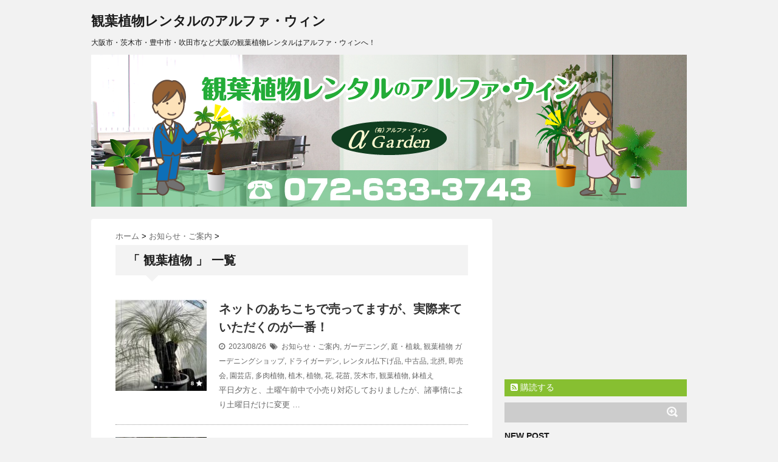

--- FILE ---
content_type: text/html; charset=UTF-8
request_url: https://www.alphawin.co.jp/blog/archives/tag/%E8%A6%B3%E8%91%89%E6%A4%8D%E7%89%A9
body_size: 15865
content:
<!DOCTYPE html>
<!--[if lt IE 7]> <html class="ie6" dir="ltr" lang="ja" prefix="og: https://ogp.me/ns#"> <![endif]-->
<!--[if IE 7]> <html class="i7" dir="ltr" lang="ja" prefix="og: https://ogp.me/ns#"> <![endif]-->
<!--[if IE 8]> <html class="ie" dir="ltr" lang="ja" prefix="og: https://ogp.me/ns#"> <![endif]-->
<!--[if gt IE 8]><!--> <html dir="ltr" lang="ja" prefix="og: https://ogp.me/ns#"> <!--<![endif]-->
<head>
  <!-- Global site tag (gtag.js) - Google Analytics -->
  <script async src="https://www.googletagmanager.com/gtag/js?id=UA-199947663-2"></script>
  <script>
    window.dataLayer = window.dataLayer || [];
    function gtag(){dataLayer.push(arguments);}
    gtag('js', new Date());

    gtag('config', 'UA-199947663-2');
  </script>

<meta charset="UTF-8" />
<meta name="viewport" content="width=device-width,initial-scale=1.0,user-scalable=no">
<meta name="format-detection" content="telephone=no" />
<meta name="robots" content="noindex,follow">
<title>
観葉植物 | 観葉植物レンタルのアルファ・ウィン観葉植物レンタルのアルファ・ウィン</title>
<link rel="stylesheet" href="https://www.alphawin.co.jp/blog/wp-content/themes/stinger5/css/normalize.css">
<link rel="stylesheet" href="https://www.alphawin.co.jp/blog/wp-content/themes/stinger5/style.css" type="text/css" media="screen" />
<link rel="alternate" type="application/rss+xml" title="観葉植物レンタルのアルファ・ウィン RSS Feed" href="https://www.alphawin.co.jp/blog/feed" />
<link rel="pingback" href="https://www.alphawin.co.jp/blog/xmlrpc.php" />
<link rel="shortcut icon" href="https://www.alphawin.co.jp/blog/wp-content/themes/stinger5/images/logo.ico" />
<link href="//netdna.bootstrapcdn.com/font-awesome/4.0.3/css/font-awesome.css" rel="stylesheet">
<!--[if lt IE 9]>
<script src="http://css3-mediaqueries-js.googlecode.com/svn/trunk/css3-mediaqueries.js"></script>
<script src="https://www.alphawin.co.jp/blog/wp-content/themes/stinger5/js/html5shiv.js"></script>
<![endif]-->

		<!-- All in One SEO 4.9.3 - aioseo.com -->
	<meta name="robots" content="max-image-preview:large" />
	<link rel="canonical" href="https://www.alphawin.co.jp/blog/archives/tag/%e8%a6%b3%e8%91%89%e6%a4%8d%e7%89%a9" />
	<link rel="next" href="https://www.alphawin.co.jp/blog/archives/tag/%E8%A6%B3%E8%91%89%E6%A4%8D%E7%89%A9/page/2" />
	<meta name="generator" content="All in One SEO (AIOSEO) 4.9.3" />
		<script type="application/ld+json" class="aioseo-schema">
			{"@context":"https:\/\/schema.org","@graph":[{"@type":"BreadcrumbList","@id":"https:\/\/www.alphawin.co.jp\/blog\/archives\/tag\/%E8%A6%B3%E8%91%89%E6%A4%8D%E7%89%A9#breadcrumblist","itemListElement":[{"@type":"ListItem","@id":"https:\/\/www.alphawin.co.jp\/blog#listItem","position":1,"name":"\u30db\u30fc\u30e0","item":"https:\/\/www.alphawin.co.jp\/blog","nextItem":{"@type":"ListItem","@id":"https:\/\/www.alphawin.co.jp\/blog\/archives\/tag\/%e8%a6%b3%e8%91%89%e6%a4%8d%e7%89%a9#listItem","name":"\u89b3\u8449\u690d\u7269"}},{"@type":"ListItem","@id":"https:\/\/www.alphawin.co.jp\/blog\/archives\/tag\/%e8%a6%b3%e8%91%89%e6%a4%8d%e7%89%a9#listItem","position":2,"name":"\u89b3\u8449\u690d\u7269","previousItem":{"@type":"ListItem","@id":"https:\/\/www.alphawin.co.jp\/blog#listItem","name":"\u30db\u30fc\u30e0"}}]},{"@type":"CollectionPage","@id":"https:\/\/www.alphawin.co.jp\/blog\/archives\/tag\/%E8%A6%B3%E8%91%89%E6%A4%8D%E7%89%A9#collectionpage","url":"https:\/\/www.alphawin.co.jp\/blog\/archives\/tag\/%E8%A6%B3%E8%91%89%E6%A4%8D%E7%89%A9","name":"\u89b3\u8449\u690d\u7269 | \u89b3\u8449\u690d\u7269\u30ec\u30f3\u30bf\u30eb\u306e\u30a2\u30eb\u30d5\u30a1\u30fb\u30a6\u30a3\u30f3","inLanguage":"ja","isPartOf":{"@id":"https:\/\/www.alphawin.co.jp\/blog\/#website"},"breadcrumb":{"@id":"https:\/\/www.alphawin.co.jp\/blog\/archives\/tag\/%E8%A6%B3%E8%91%89%E6%A4%8D%E7%89%A9#breadcrumblist"}},{"@type":"Organization","@id":"https:\/\/www.alphawin.co.jp\/blog\/#organization","name":"\u89b3\u8449\u690d\u7269\u30ec\u30f3\u30bf\u30eb\u306e\u5927\u962a\u30a2\u30eb\u30d5\u30a1\u30fb\u30a6\u30a3\u30f3","description":"\u5927\u962a\u5e02\u30fb\u8328\u6728\u5e02\u30fb\u8c4a\u4e2d\u5e02\u30fb\u5439\u7530\u5e02\u306a\u3069\u5927\u962a\u306e\u89b3\u8449\u690d\u7269\u30ec\u30f3\u30bf\u30eb\u306f\u30a2\u30eb\u30d5\u30a1\u30fb\u30a6\u30a3\u30f3\u3078\uff01","url":"https:\/\/www.alphawin.co.jp\/blog\/"},{"@type":"WebSite","@id":"https:\/\/www.alphawin.co.jp\/blog\/#website","url":"https:\/\/www.alphawin.co.jp\/blog\/","name":"\u89b3\u8449\u690d\u7269\u30ec\u30f3\u30bf\u30eb\u306e\u30a2\u30eb\u30d5\u30a1\u30fb\u30a6\u30a3\u30f3","description":"\u5927\u962a\u5e02\u30fb\u8328\u6728\u5e02\u30fb\u8c4a\u4e2d\u5e02\u30fb\u5439\u7530\u5e02\u306a\u3069\u5927\u962a\u306e\u89b3\u8449\u690d\u7269\u30ec\u30f3\u30bf\u30eb\u306f\u30a2\u30eb\u30d5\u30a1\u30fb\u30a6\u30a3\u30f3\u3078\uff01","inLanguage":"ja","publisher":{"@id":"https:\/\/www.alphawin.co.jp\/blog\/#organization"}}]}
		</script>
		<!-- All in One SEO -->

<link rel='dns-prefetch' href='//cdn.jsdelivr.net' />
<link rel='dns-prefetch' href='//ajax.googleapis.com' />
<style id='wp-img-auto-sizes-contain-inline-css' type='text/css'>
img:is([sizes=auto i],[sizes^="auto," i]){contain-intrinsic-size:3000px 1500px}
/*# sourceURL=wp-img-auto-sizes-contain-inline-css */
</style>
<style id='wp-block-library-inline-css' type='text/css'>
:root{--wp-block-synced-color:#7a00df;--wp-block-synced-color--rgb:122,0,223;--wp-bound-block-color:var(--wp-block-synced-color);--wp-editor-canvas-background:#ddd;--wp-admin-theme-color:#007cba;--wp-admin-theme-color--rgb:0,124,186;--wp-admin-theme-color-darker-10:#006ba1;--wp-admin-theme-color-darker-10--rgb:0,107,160.5;--wp-admin-theme-color-darker-20:#005a87;--wp-admin-theme-color-darker-20--rgb:0,90,135;--wp-admin-border-width-focus:2px}@media (min-resolution:192dpi){:root{--wp-admin-border-width-focus:1.5px}}.wp-element-button{cursor:pointer}:root .has-very-light-gray-background-color{background-color:#eee}:root .has-very-dark-gray-background-color{background-color:#313131}:root .has-very-light-gray-color{color:#eee}:root .has-very-dark-gray-color{color:#313131}:root .has-vivid-green-cyan-to-vivid-cyan-blue-gradient-background{background:linear-gradient(135deg,#00d084,#0693e3)}:root .has-purple-crush-gradient-background{background:linear-gradient(135deg,#34e2e4,#4721fb 50%,#ab1dfe)}:root .has-hazy-dawn-gradient-background{background:linear-gradient(135deg,#faaca8,#dad0ec)}:root .has-subdued-olive-gradient-background{background:linear-gradient(135deg,#fafae1,#67a671)}:root .has-atomic-cream-gradient-background{background:linear-gradient(135deg,#fdd79a,#004a59)}:root .has-nightshade-gradient-background{background:linear-gradient(135deg,#330968,#31cdcf)}:root .has-midnight-gradient-background{background:linear-gradient(135deg,#020381,#2874fc)}:root{--wp--preset--font-size--normal:16px;--wp--preset--font-size--huge:42px}.has-regular-font-size{font-size:1em}.has-larger-font-size{font-size:2.625em}.has-normal-font-size{font-size:var(--wp--preset--font-size--normal)}.has-huge-font-size{font-size:var(--wp--preset--font-size--huge)}.has-text-align-center{text-align:center}.has-text-align-left{text-align:left}.has-text-align-right{text-align:right}.has-fit-text{white-space:nowrap!important}#end-resizable-editor-section{display:none}.aligncenter{clear:both}.items-justified-left{justify-content:flex-start}.items-justified-center{justify-content:center}.items-justified-right{justify-content:flex-end}.items-justified-space-between{justify-content:space-between}.screen-reader-text{border:0;clip-path:inset(50%);height:1px;margin:-1px;overflow:hidden;padding:0;position:absolute;width:1px;word-wrap:normal!important}.screen-reader-text:focus{background-color:#ddd;clip-path:none;color:#444;display:block;font-size:1em;height:auto;left:5px;line-height:normal;padding:15px 23px 14px;text-decoration:none;top:5px;width:auto;z-index:100000}html :where(.has-border-color){border-style:solid}html :where([style*=border-top-color]){border-top-style:solid}html :where([style*=border-right-color]){border-right-style:solid}html :where([style*=border-bottom-color]){border-bottom-style:solid}html :where([style*=border-left-color]){border-left-style:solid}html :where([style*=border-width]){border-style:solid}html :where([style*=border-top-width]){border-top-style:solid}html :where([style*=border-right-width]){border-right-style:solid}html :where([style*=border-bottom-width]){border-bottom-style:solid}html :where([style*=border-left-width]){border-left-style:solid}html :where(img[class*=wp-image-]){height:auto;max-width:100%}:where(figure){margin:0 0 1em}html :where(.is-position-sticky){--wp-admin--admin-bar--position-offset:var(--wp-admin--admin-bar--height,0px)}@media screen and (max-width:600px){html :where(.is-position-sticky){--wp-admin--admin-bar--position-offset:0px}}

/*# sourceURL=wp-block-library-inline-css */
</style><style id='global-styles-inline-css' type='text/css'>
:root{--wp--preset--aspect-ratio--square: 1;--wp--preset--aspect-ratio--4-3: 4/3;--wp--preset--aspect-ratio--3-4: 3/4;--wp--preset--aspect-ratio--3-2: 3/2;--wp--preset--aspect-ratio--2-3: 2/3;--wp--preset--aspect-ratio--16-9: 16/9;--wp--preset--aspect-ratio--9-16: 9/16;--wp--preset--color--black: #000000;--wp--preset--color--cyan-bluish-gray: #abb8c3;--wp--preset--color--white: #ffffff;--wp--preset--color--pale-pink: #f78da7;--wp--preset--color--vivid-red: #cf2e2e;--wp--preset--color--luminous-vivid-orange: #ff6900;--wp--preset--color--luminous-vivid-amber: #fcb900;--wp--preset--color--light-green-cyan: #7bdcb5;--wp--preset--color--vivid-green-cyan: #00d084;--wp--preset--color--pale-cyan-blue: #8ed1fc;--wp--preset--color--vivid-cyan-blue: #0693e3;--wp--preset--color--vivid-purple: #9b51e0;--wp--preset--gradient--vivid-cyan-blue-to-vivid-purple: linear-gradient(135deg,rgb(6,147,227) 0%,rgb(155,81,224) 100%);--wp--preset--gradient--light-green-cyan-to-vivid-green-cyan: linear-gradient(135deg,rgb(122,220,180) 0%,rgb(0,208,130) 100%);--wp--preset--gradient--luminous-vivid-amber-to-luminous-vivid-orange: linear-gradient(135deg,rgb(252,185,0) 0%,rgb(255,105,0) 100%);--wp--preset--gradient--luminous-vivid-orange-to-vivid-red: linear-gradient(135deg,rgb(255,105,0) 0%,rgb(207,46,46) 100%);--wp--preset--gradient--very-light-gray-to-cyan-bluish-gray: linear-gradient(135deg,rgb(238,238,238) 0%,rgb(169,184,195) 100%);--wp--preset--gradient--cool-to-warm-spectrum: linear-gradient(135deg,rgb(74,234,220) 0%,rgb(151,120,209) 20%,rgb(207,42,186) 40%,rgb(238,44,130) 60%,rgb(251,105,98) 80%,rgb(254,248,76) 100%);--wp--preset--gradient--blush-light-purple: linear-gradient(135deg,rgb(255,206,236) 0%,rgb(152,150,240) 100%);--wp--preset--gradient--blush-bordeaux: linear-gradient(135deg,rgb(254,205,165) 0%,rgb(254,45,45) 50%,rgb(107,0,62) 100%);--wp--preset--gradient--luminous-dusk: linear-gradient(135deg,rgb(255,203,112) 0%,rgb(199,81,192) 50%,rgb(65,88,208) 100%);--wp--preset--gradient--pale-ocean: linear-gradient(135deg,rgb(255,245,203) 0%,rgb(182,227,212) 50%,rgb(51,167,181) 100%);--wp--preset--gradient--electric-grass: linear-gradient(135deg,rgb(202,248,128) 0%,rgb(113,206,126) 100%);--wp--preset--gradient--midnight: linear-gradient(135deg,rgb(2,3,129) 0%,rgb(40,116,252) 100%);--wp--preset--font-size--small: 13px;--wp--preset--font-size--medium: 20px;--wp--preset--font-size--large: 36px;--wp--preset--font-size--x-large: 42px;--wp--preset--spacing--20: 0.44rem;--wp--preset--spacing--30: 0.67rem;--wp--preset--spacing--40: 1rem;--wp--preset--spacing--50: 1.5rem;--wp--preset--spacing--60: 2.25rem;--wp--preset--spacing--70: 3.38rem;--wp--preset--spacing--80: 5.06rem;--wp--preset--shadow--natural: 6px 6px 9px rgba(0, 0, 0, 0.2);--wp--preset--shadow--deep: 12px 12px 50px rgba(0, 0, 0, 0.4);--wp--preset--shadow--sharp: 6px 6px 0px rgba(0, 0, 0, 0.2);--wp--preset--shadow--outlined: 6px 6px 0px -3px rgb(255, 255, 255), 6px 6px rgb(0, 0, 0);--wp--preset--shadow--crisp: 6px 6px 0px rgb(0, 0, 0);}:where(.is-layout-flex){gap: 0.5em;}:where(.is-layout-grid){gap: 0.5em;}body .is-layout-flex{display: flex;}.is-layout-flex{flex-wrap: wrap;align-items: center;}.is-layout-flex > :is(*, div){margin: 0;}body .is-layout-grid{display: grid;}.is-layout-grid > :is(*, div){margin: 0;}:where(.wp-block-columns.is-layout-flex){gap: 2em;}:where(.wp-block-columns.is-layout-grid){gap: 2em;}:where(.wp-block-post-template.is-layout-flex){gap: 1.25em;}:where(.wp-block-post-template.is-layout-grid){gap: 1.25em;}.has-black-color{color: var(--wp--preset--color--black) !important;}.has-cyan-bluish-gray-color{color: var(--wp--preset--color--cyan-bluish-gray) !important;}.has-white-color{color: var(--wp--preset--color--white) !important;}.has-pale-pink-color{color: var(--wp--preset--color--pale-pink) !important;}.has-vivid-red-color{color: var(--wp--preset--color--vivid-red) !important;}.has-luminous-vivid-orange-color{color: var(--wp--preset--color--luminous-vivid-orange) !important;}.has-luminous-vivid-amber-color{color: var(--wp--preset--color--luminous-vivid-amber) !important;}.has-light-green-cyan-color{color: var(--wp--preset--color--light-green-cyan) !important;}.has-vivid-green-cyan-color{color: var(--wp--preset--color--vivid-green-cyan) !important;}.has-pale-cyan-blue-color{color: var(--wp--preset--color--pale-cyan-blue) !important;}.has-vivid-cyan-blue-color{color: var(--wp--preset--color--vivid-cyan-blue) !important;}.has-vivid-purple-color{color: var(--wp--preset--color--vivid-purple) !important;}.has-black-background-color{background-color: var(--wp--preset--color--black) !important;}.has-cyan-bluish-gray-background-color{background-color: var(--wp--preset--color--cyan-bluish-gray) !important;}.has-white-background-color{background-color: var(--wp--preset--color--white) !important;}.has-pale-pink-background-color{background-color: var(--wp--preset--color--pale-pink) !important;}.has-vivid-red-background-color{background-color: var(--wp--preset--color--vivid-red) !important;}.has-luminous-vivid-orange-background-color{background-color: var(--wp--preset--color--luminous-vivid-orange) !important;}.has-luminous-vivid-amber-background-color{background-color: var(--wp--preset--color--luminous-vivid-amber) !important;}.has-light-green-cyan-background-color{background-color: var(--wp--preset--color--light-green-cyan) !important;}.has-vivid-green-cyan-background-color{background-color: var(--wp--preset--color--vivid-green-cyan) !important;}.has-pale-cyan-blue-background-color{background-color: var(--wp--preset--color--pale-cyan-blue) !important;}.has-vivid-cyan-blue-background-color{background-color: var(--wp--preset--color--vivid-cyan-blue) !important;}.has-vivid-purple-background-color{background-color: var(--wp--preset--color--vivid-purple) !important;}.has-black-border-color{border-color: var(--wp--preset--color--black) !important;}.has-cyan-bluish-gray-border-color{border-color: var(--wp--preset--color--cyan-bluish-gray) !important;}.has-white-border-color{border-color: var(--wp--preset--color--white) !important;}.has-pale-pink-border-color{border-color: var(--wp--preset--color--pale-pink) !important;}.has-vivid-red-border-color{border-color: var(--wp--preset--color--vivid-red) !important;}.has-luminous-vivid-orange-border-color{border-color: var(--wp--preset--color--luminous-vivid-orange) !important;}.has-luminous-vivid-amber-border-color{border-color: var(--wp--preset--color--luminous-vivid-amber) !important;}.has-light-green-cyan-border-color{border-color: var(--wp--preset--color--light-green-cyan) !important;}.has-vivid-green-cyan-border-color{border-color: var(--wp--preset--color--vivid-green-cyan) !important;}.has-pale-cyan-blue-border-color{border-color: var(--wp--preset--color--pale-cyan-blue) !important;}.has-vivid-cyan-blue-border-color{border-color: var(--wp--preset--color--vivid-cyan-blue) !important;}.has-vivid-purple-border-color{border-color: var(--wp--preset--color--vivid-purple) !important;}.has-vivid-cyan-blue-to-vivid-purple-gradient-background{background: var(--wp--preset--gradient--vivid-cyan-blue-to-vivid-purple) !important;}.has-light-green-cyan-to-vivid-green-cyan-gradient-background{background: var(--wp--preset--gradient--light-green-cyan-to-vivid-green-cyan) !important;}.has-luminous-vivid-amber-to-luminous-vivid-orange-gradient-background{background: var(--wp--preset--gradient--luminous-vivid-amber-to-luminous-vivid-orange) !important;}.has-luminous-vivid-orange-to-vivid-red-gradient-background{background: var(--wp--preset--gradient--luminous-vivid-orange-to-vivid-red) !important;}.has-very-light-gray-to-cyan-bluish-gray-gradient-background{background: var(--wp--preset--gradient--very-light-gray-to-cyan-bluish-gray) !important;}.has-cool-to-warm-spectrum-gradient-background{background: var(--wp--preset--gradient--cool-to-warm-spectrum) !important;}.has-blush-light-purple-gradient-background{background: var(--wp--preset--gradient--blush-light-purple) !important;}.has-blush-bordeaux-gradient-background{background: var(--wp--preset--gradient--blush-bordeaux) !important;}.has-luminous-dusk-gradient-background{background: var(--wp--preset--gradient--luminous-dusk) !important;}.has-pale-ocean-gradient-background{background: var(--wp--preset--gradient--pale-ocean) !important;}.has-electric-grass-gradient-background{background: var(--wp--preset--gradient--electric-grass) !important;}.has-midnight-gradient-background{background: var(--wp--preset--gradient--midnight) !important;}.has-small-font-size{font-size: var(--wp--preset--font-size--small) !important;}.has-medium-font-size{font-size: var(--wp--preset--font-size--medium) !important;}.has-large-font-size{font-size: var(--wp--preset--font-size--large) !important;}.has-x-large-font-size{font-size: var(--wp--preset--font-size--x-large) !important;}
/*# sourceURL=global-styles-inline-css */
</style>

<style id='classic-theme-styles-inline-css' type='text/css'>
/*! This file is auto-generated */
.wp-block-button__link{color:#fff;background-color:#32373c;border-radius:9999px;box-shadow:none;text-decoration:none;padding:calc(.667em + 2px) calc(1.333em + 2px);font-size:1.125em}.wp-block-file__button{background:#32373c;color:#fff;text-decoration:none}
/*# sourceURL=/wp-includes/css/classic-themes.min.css */
</style>
<link rel='stylesheet' id='wpstream-style-css' href='https://www.alphawin.co.jp/blog/wp-content/plugins/wpstream/public//css/wpstream_style.css?ver=4.9.8' type='text/css' media='all' />
<link rel='stylesheet' id='video-js.min-css' href='https://www.alphawin.co.jp/blog/wp-content/plugins/wpstream/public/css/video-js.css?ver=4.9.8' type='text/css' media='all' />
<link rel='stylesheet' id='videojs-wpstream-player-css' href='https://www.alphawin.co.jp/blog/wp-content/plugins/wpstream/public/css/videojs-wpstream.css?ver=4.9.8.1768320277' type='text/css' media='all' />
<link rel='stylesheet' id='wpstream-integrations-css' href='https://www.alphawin.co.jp/blog/wp-content/plugins/wpstream/integrations/css/integrations.css?ver=4.9.8' type='text/css' media='all' />
<link rel='stylesheet' id='wpstream_front_style-css' href='https://www.alphawin.co.jp/blog/wp-content/plugins/wpstream/admin/css/wpstream-admin.css?ver=4.9.8' type='text/css' media='all' />
<script type="text/javascript" src="https://vjs.zencdn.net/8.20.0/video.min.js?ver=1" id="video.min-js"></script>
<script type="text/javascript" src="https://ajax.googleapis.com/ajax/libs/jquery/1.11.1/jquery.min.js?ver=6.9" id="jquery-js"></script>
<link rel="https://api.w.org/" href="https://www.alphawin.co.jp/blog/wp-json/" /><link rel="alternate" title="JSON" type="application/json" href="https://www.alphawin.co.jp/blog/wp-json/wp/v2/tags/19" /><style type="text/css">
/*グループ1
------------------------------------------------------------*/
/*ブログタイトル*/
header .sitename a {
  color: #1a1a1a;
}

/* メニュー */
nav li a {
  color: #1a1a1a;
}

/*キャプション */

header h1 {
  color: #1a1a1a;
}

header .descr {
  color: #1a1a1a;
}

/* アコーディオン */
#s-navi dt.trigger .op {
  color: #1a1a1a;
}

.acordion_tree li a {
  color: #1a1a1a;
}

/* サイド見出し */
aside h4 {
  color: #1a1a1a;
}

/* フッター文字 */
#footer,
#footer .copy {
  color: #1a1a1a;
}

/*グループ2
------------------------------------------------------------*/
/* 中見出し */
h2 {
  background: #f3f3f3;
  color: #1a1a1a;
}

h2:after {
  border-top: 10px solid #f3f3f3;
}

h2:before {
  border-top: 10px solid #f3f3f3;
}

/*小見出し*/
.post h3 {
  border-bottom: 1px #f3f3f3dotted;
}

/* 記事タイトル下の線 */
.blogbox {
  border-top-color: #f3f3f3;
  border-bottom-color: #f3f3f3;
}

/* コメントボタン色 */
#comments input[type="submit"] {
  background-color: #f3f3f3;
}

#comments input[type="submit"] {
  color: #1a1a1a;
}

/*グループ3
------------------------------------------------------------*/
/* 記事タイトル下 */
.blogbox {
  background: #f3f3f3;
}

/*h4*/
.post h4 {
  background-color: #f3f3f3;
}

/* コメント */
#comments {
  background: #f3f3f3;
}

/* カレンダー曜日背景 */
#wp-calendar thead tr th {
  background: #f3f3f3;
}

/*グループ4
------------------------------------------------------------*/
/* RSSボタン */
.rssbox a {
  background-color: #87BF31;
}

/*グループ5
------------------------------------------------------------*/
/* 検索フォーム */
#s {
  background: #ccc;
}

#searchsubmit {
  background: #ccc;
}
</style>
<style type="text/css">.recentcomments a{display:inline !important;padding:0 !important;margin:0 !important;}</style>
<!-- Global site tag (gtag.js) - Google Analytics -->
<script async src="https://www.googletagmanager.com/gtag/js?id=UA-119801258-1"></script>
<script>
  window.dataLayer = window.dataLayer || [];
  function gtag(){dataLayer.push(arguments);}
  gtag('js', new Date());

  gtag('config', 'UA-119801258-1');
</script>

</head>
<body class="archive tag tag-19 wp-theme-stinger5">
<!-- アコーディオン -->
<nav id="s-navi" class="pcnone">
  <dl class="acordion sToggle">
    <dt class="trigger">
      <p><span class="op"><i class="fa fa-bars"></i>&nbsp; MENU</span></p>
    </dt>
    <dd class="acordion_tree">
      <ul>
        <div class="menu"></div>
      </ul>
      <div class="clear"></div>
    </dd>
  </dl>
</nav>
<!-- /アコーディオン -->
<div id="wrapper">
<header>
  <!-- ロゴ又はブログ名 -->
  <p class="sitename"><a href="https://www.alphawin.co.jp/blog/">
        観葉植物レンタルのアルファ・ウィン        </a></p>
  <!-- キャプション -->
    <p class="descr">
    大阪市・茨木市・豊中市・吹田市など大阪の観葉植物レンタルはアルファ・ウィンへ！  </p>
  
  <!--
カスタムヘッダー画像
-->
  <div id="gazou">
        <p id="headimg"><img src="https://alphawin.co.jp/blog/wp-content/uploads/2015/04/cropped-blogheader.png" alt="*" width="980" height="250" /></p>
      </div>
  <!-- /gazou -->
  <!--
メニュー
-->
  <nav class="smanone clearfix">
    <div class="menu"></div>
  </nav>
</header>

<div id="content" class="clearfix">
  <div id="contentInner">
    <main>
      <article>
    <div id="breadcrumb">
      <div itemscope itemtype="http://data-vocabulary.org/Breadcrumb"> <a href="https://www.alphawin.co.jp/blog" itemprop="url"> <span itemprop="title">ホーム</span> </a> &gt; </div>
                                                <div itemscope itemtype="http://data-vocabulary.org/Breadcrumb"> <a href="https://www.alphawin.co.jp/blog/archives/category/%e6%9c%aa%e5%88%86%e9%a1%9e" itemprop="url"> <span itemprop="title">お知らせ・ご案内</span> </a> &gt; </div>
          </div>
    <!--/kuzu-->
        <section> 
          <!--ループ開始-->
          <h2>「
                        観葉植物                        」 一覧 </h2>
          <div id="topnews">
    <dl class="clearfix">
    <dt> <a href="https://www.alphawin.co.jp/blog/archives/5619" >
            <img width="150" height="150" src="https://www.alphawin.co.jp/blog/wp-content/uploads/2023/08/image0-2023-08-26T112335.111-1-150x150.jpeg" class="attachment-thumb150 size-thumb150 wp-post-image" alt="" decoding="async" srcset="https://www.alphawin.co.jp/blog/wp-content/uploads/2023/08/image0-2023-08-26T112335.111-1-150x150.jpeg 150w, https://www.alphawin.co.jp/blog/wp-content/uploads/2023/08/image0-2023-08-26T112335.111-1-100x100.jpeg 100w" sizes="(max-width: 150px) 100vw, 150px" />            </a> </dt>
    <dd>
      <h3><a href="https://www.alphawin.co.jp/blog/archives/5619">
        ネットのあちこちで売ってますが、実際来ていただくのが一番！        </a></h3>
      <div class="blog_info">
        <p><i class="fa fa-clock-o"></i>&nbsp;
          2023/08/26          &nbsp;<span class="pcone"><i class="fa fa-tags"></i>&nbsp;
          <a href="https://www.alphawin.co.jp/blog/archives/category/%e6%9c%aa%e5%88%86%e9%a1%9e" rel="category tag">お知らせ・ご案内</a>, <a href="https://www.alphawin.co.jp/blog/archives/category/%e3%82%ac%e3%83%bc%e3%83%87%e3%83%8b%e3%83%b3%e3%82%b0" rel="category tag">ガーデニング</a>, <a href="https://www.alphawin.co.jp/blog/archives/category/%e5%ba%ad%e3%83%bb%e6%a4%8d%e6%a0%bd" rel="category tag">庭・植栽</a>, <a href="https://www.alphawin.co.jp/blog/archives/category/%e8%a6%b3%e8%91%89%e6%a4%8d%e7%89%a9" rel="category tag">観葉植物</a>          <a href="https://www.alphawin.co.jp/blog/archives/tag/%e3%82%ac%e3%83%bc%e3%83%87%e3%83%8b%e3%83%b3%e3%82%b0%e3%82%b7%e3%83%a7%e3%83%83%e3%83%97" rel="tag">ガーデニングショップ</a>, <a href="https://www.alphawin.co.jp/blog/archives/tag/%e3%83%89%e3%83%a9%e3%82%a4%e3%82%ac%e3%83%bc%e3%83%87%e3%83%b3" rel="tag">ドライガーデン</a>, <a href="https://www.alphawin.co.jp/blog/archives/tag/%e3%83%ac%e3%83%b3%e3%82%bf%e3%83%ab%e6%89%95%e4%b8%8b%e3%81%92%e5%93%81" rel="tag">レンタル払下げ品</a>, <a href="https://www.alphawin.co.jp/blog/archives/tag/%e4%b8%ad%e5%8f%a4%e5%93%81" rel="tag">中古品</a>, <a href="https://www.alphawin.co.jp/blog/archives/tag/%e5%8c%97%e6%91%82" rel="tag">北摂</a>, <a href="https://www.alphawin.co.jp/blog/archives/tag/%e5%8d%b3%e5%a3%b2%e4%bc%9a" rel="tag">即売会</a>, <a href="https://www.alphawin.co.jp/blog/archives/tag/%e5%9c%92%e8%8a%b8%e5%ba%97" rel="tag">園芸店</a>, <a href="https://www.alphawin.co.jp/blog/archives/tag/%e5%a4%9a%e8%82%89%e6%a4%8d%e7%89%a9" rel="tag">多肉植物</a>, <a href="https://www.alphawin.co.jp/blog/archives/tag/%e6%a4%8d%e6%9c%a8" rel="tag">植木</a>, <a href="https://www.alphawin.co.jp/blog/archives/tag/%e6%a4%8d%e7%89%a9" rel="tag">植物</a>, <a href="https://www.alphawin.co.jp/blog/archives/tag/%e8%8a%b1" rel="tag">花</a>, <a href="https://www.alphawin.co.jp/blog/archives/tag/%e8%8a%b1%e8%8b%97" rel="tag">花苗</a>, <a href="https://www.alphawin.co.jp/blog/archives/tag/%e8%8c%a8%e6%9c%a8%e5%b8%82" rel="tag">茨木市</a>, <a href="https://www.alphawin.co.jp/blog/archives/tag/%e8%a6%b3%e8%91%89%e6%a4%8d%e7%89%a9" rel="tag">観葉植物</a>, <a href="https://www.alphawin.co.jp/blog/archives/tag/%e9%89%a2%e6%a4%8d%e3%81%88" rel="tag">鉢植え</a>          </span></p>
      </div>
      <div class="smanone">
        <p>平日夕方と、土曜午前中で小売り対応しておりましたが、諸事情により土曜日だけに変更 &#8230; </p>
      </div>
    </dd>
  </dl>
    <dl class="clearfix">
    <dt> <a href="https://www.alphawin.co.jp/blog/archives/5586" >
            <img width="150" height="150" src="https://www.alphawin.co.jp/blog/wp-content/uploads/2023/07/C23CFFDB-7F67-4A4F-B00A-A30CDB49CD22-150x150.jpeg" class="attachment-thumb150 size-thumb150 wp-post-image" alt="" decoding="async" srcset="https://www.alphawin.co.jp/blog/wp-content/uploads/2023/07/C23CFFDB-7F67-4A4F-B00A-A30CDB49CD22-150x150.jpeg 150w, https://www.alphawin.co.jp/blog/wp-content/uploads/2023/07/C23CFFDB-7F67-4A4F-B00A-A30CDB49CD22-100x100.jpeg 100w" sizes="(max-width: 150px) 100vw, 150px" />            </a> </dt>
    <dd>
      <h3><a href="https://www.alphawin.co.jp/blog/archives/5586">
        毎月色々な観葉植物を楽しめます(*´ ᵕ`*)        </a></h3>
      <div class="blog_info">
        <p><i class="fa fa-clock-o"></i>&nbsp;
          2023/07/10          &nbsp;<span class="pcone"><i class="fa fa-tags"></i>&nbsp;
          <a href="https://www.alphawin.co.jp/blog/archives/category/%e8%a6%b3%e8%91%89%e6%a4%8d%e7%89%a9" rel="category tag">観葉植物</a>          <a href="https://www.alphawin.co.jp/blog/archives/tag/%e3%82%a4%e3%83%b3%e3%83%86%e3%83%aa%e3%82%a2%e3%82%b0%e3%83%aa%e3%83%bc%e3%83%b3" rel="tag">インテリアグリーン</a>, <a href="https://www.alphawin.co.jp/blog/archives/tag/%e3%82%aa%e3%82%b9%e3%82%b9%e3%83%a1%e3%81%ae%e8%a6%b3%e8%91%89%e6%a4%8d%e7%89%a9" rel="tag">オススメの観葉植物</a>, <a href="https://www.alphawin.co.jp/blog/archives/tag/%e3%82%aa%e3%83%95%e3%82%a3%e3%82%b9%e3%82%b0%e3%83%aa%e3%83%bc%e3%83%b3" rel="tag">オフィスグリーン</a>, <a href="https://www.alphawin.co.jp/blog/archives/tag/%e3%82%b0%e3%83%aa%e3%83%bc%e3%83%b3%e3%83%ac%e3%83%b3%e3%82%bf%e3%83%ab" rel="tag">グリーンレンタル</a>, <a href="https://www.alphawin.co.jp/blog/archives/tag/%e3%83%ac%e3%83%b3%e3%82%bf%e3%83%ab%e3%82%b0%e3%83%aa%e3%83%bc%e3%83%b3" rel="tag">レンタルグリーン</a>, <a href="https://www.alphawin.co.jp/blog/archives/tag/%e4%ba%ba%e6%b0%97%e3%81%ae%e8%a6%b3%e8%91%89%e6%a4%8d%e7%89%a9" rel="tag">人気の観葉植物</a>, <a href="https://www.alphawin.co.jp/blog/archives/tag/%e5%bc%b7%e3%81%84%e8%a6%b3%e8%91%89%e6%a4%8d%e7%89%a9" rel="tag">強い観葉植物</a>, <a href="https://www.alphawin.co.jp/blog/archives/tag/%e6%a4%8d%e6%a0%bd%e7%ae%a1%e7%90%86" rel="tag">植栽管理</a>, <a href="https://www.alphawin.co.jp/blog/archives/tag/%e8%82%b2%e3%81%a6%e3%82%84%e3%81%99%e3%81%84%e8%a6%b3%e8%91%89%e6%a4%8d%e7%89%a9" rel="tag">育てやすい観葉植物</a>, <a href="https://www.alphawin.co.jp/blog/archives/tag/%e8%a6%b3%e8%91%89%e6%a4%8d%e7%89%a9" rel="tag">観葉植物</a>, <a href="https://www.alphawin.co.jp/blog/archives/tag/%e8%a6%b3%e8%91%89%e6%a4%8d%e7%89%a9%e3%83%ac%e3%83%b3%e3%82%bf%e3%83%ab" rel="tag">観葉植物レンタル</a>, <a href="https://www.alphawin.co.jp/blog/archives/tag/%e8%a6%b3%e8%91%89%e6%a4%8d%e7%89%a9%e4%ba%a4%e6%8f%9b" rel="tag">観葉植物交換</a>          </span></p>
      </div>
      <div class="smanone">
        <p>こんにちわ(^^♪ 今日はアルファウィンで管理している植物をご紹介致します。 色 &#8230; </p>
      </div>
    </dd>
  </dl>
    <dl class="clearfix">
    <dt> <a href="https://www.alphawin.co.jp/blog/archives/5565" >
            <img width="150" height="150" src="https://www.alphawin.co.jp/blog/wp-content/uploads/2023/06/7A1293E5-E7AA-4D20-A8B0-6914FB9A4D72-150x150.jpeg" class="attachment-thumb150 size-thumb150 wp-post-image" alt="" decoding="async" srcset="https://www.alphawin.co.jp/blog/wp-content/uploads/2023/06/7A1293E5-E7AA-4D20-A8B0-6914FB9A4D72-150x150.jpeg 150w, https://www.alphawin.co.jp/blog/wp-content/uploads/2023/06/7A1293E5-E7AA-4D20-A8B0-6914FB9A4D72-100x100.jpeg 100w" sizes="(max-width: 150px) 100vw, 150px" />            </a> </dt>
    <dd>
      <h3><a href="https://www.alphawin.co.jp/blog/archives/5565">
        Pay Pay使えるようになりました！        </a></h3>
      <div class="blog_info">
        <p><i class="fa fa-clock-o"></i>&nbsp;
          2023/06/17          &nbsp;<span class="pcone"><i class="fa fa-tags"></i>&nbsp;
          <a href="https://www.alphawin.co.jp/blog/archives/category/%e6%9c%aa%e5%88%86%e9%a1%9e" rel="category tag">お知らせ・ご案内</a>          <a href="https://www.alphawin.co.jp/blog/archives/tag/paypay" rel="tag">PayPay</a>, <a href="https://www.alphawin.co.jp/blog/archives/tag/%e3%82%a4%e3%83%b3%e3%83%86%e3%83%aa%e3%82%a2%e3%82%b0%e3%83%aa%e3%83%bc%e3%83%b3" rel="tag">インテリアグリーン</a>, <a href="https://www.alphawin.co.jp/blog/archives/tag/%e3%82%bb%e3%83%ad%e3%83%9a%e3%82%ae%e3%82%a2%e3%83%bb%e3%83%9c%e3%83%83%e3%82%bb%e3%83%aa" rel="tag">セロペギア・ボッセリ</a>, <a href="https://www.alphawin.co.jp/blog/archives/tag/%e3%83%93%e3%82%b6%e3%83%bc%e3%83%ab%e3%83%97%e3%83%a9%e3%83%b3%e3%83%84" rel="tag">ビザールプランツ</a>, <a href="https://www.alphawin.co.jp/blog/archives/tag/%e3%83%a6%e3%83%bc%e3%83%95%e3%82%a9%e3%83%ab%e3%83%93%e3%82%a2%e3%80%80%e3%83%9b%e3%83%af%e3%82%a4%e3%83%88%e3%82%b4%e3%83%bc%e3%82%b9%e3%83%88" rel="tag">ユーフォルビア　ホワイトゴースト</a>, <a href="https://www.alphawin.co.jp/blog/archives/tag/%e3%83%ac%e3%83%b3%e3%82%bf%e3%83%ab%e3%82%b0%e3%83%aa%e3%83%bc%e3%83%b3" rel="tag">レンタルグリーン</a>, <a href="https://www.alphawin.co.jp/blog/archives/tag/%e5%8c%97%e6%91%82" rel="tag">北摂</a>, <a href="https://www.alphawin.co.jp/blog/archives/tag/%e5%a4%9a%e8%82%89%e6%a4%8d%e7%89%a9" rel="tag">多肉植物</a>, <a href="https://www.alphawin.co.jp/blog/archives/tag/%e5%a4%a7%e9%98%aa" rel="tag">大阪</a>, <a href="https://www.alphawin.co.jp/blog/archives/tag/%e5%af%84%e3%81%9b%e6%a4%8d%e3%81%88" rel="tag">寄せ植え</a>, <a href="https://www.alphawin.co.jp/blog/archives/tag/%e6%a4%8d%e6%a0%bd%e7%ae%a1%e7%90%86" rel="tag">植栽管理</a>, <a href="https://www.alphawin.co.jp/blog/archives/tag/%e8%8a%b1%e5%a3%87" rel="tag">花壇</a>, <a href="https://www.alphawin.co.jp/blog/archives/tag/%e8%8a%b1%e5%a3%87%e7%ae%a1%e7%90%86" rel="tag">花壇管理</a>, <a href="https://www.alphawin.co.jp/blog/archives/tag/%e8%8c%a8%e6%9c%a8%e5%b8%82" rel="tag">茨木市</a>, <a href="https://www.alphawin.co.jp/blog/archives/tag/%e8%a6%b3%e8%91%89%e6%a4%8d%e7%89%a9" rel="tag">観葉植物</a>, <a href="https://www.alphawin.co.jp/blog/archives/tag/%e8%a6%b3%e8%91%89%e6%a4%8d%e7%89%a9%e3%83%ac%e3%83%b3%e3%82%bf%e3%83%ab" rel="tag">観葉植物レンタル</a>          </span></p>
      </div>
      <div class="smanone">
        <p>こんにちは(^^)/ &nbsp; アルファウィンですがこの度PayPayを導入 &#8230; </p>
      </div>
    </dd>
  </dl>
    <dl class="clearfix">
    <dt> <a href="https://www.alphawin.co.jp/blog/archives/5334" >
            <img width="150" height="150" src="https://www.alphawin.co.jp/blog/wp-content/uploads/2022/11/IMG_1847-150x150.jpg" class="attachment-thumb150 size-thumb150 wp-post-image" alt="" decoding="async" loading="lazy" srcset="https://www.alphawin.co.jp/blog/wp-content/uploads/2022/11/IMG_1847-150x150.jpg 150w, https://www.alphawin.co.jp/blog/wp-content/uploads/2022/11/IMG_1847-100x100.jpg 100w" sizes="auto, (max-width: 150px) 100vw, 150px" />            </a> </dt>
    <dd>
      <h3><a href="https://www.alphawin.co.jp/blog/archives/5334">
        秋本番        </a></h3>
      <div class="blog_info">
        <p><i class="fa fa-clock-o"></i>&nbsp;
          2022/11/01          &nbsp;<span class="pcone"><i class="fa fa-tags"></i>&nbsp;
          <a href="https://www.alphawin.co.jp/blog/archives/category/%e6%9c%aa%e5%88%86%e9%a1%9e" rel="category tag">お知らせ・ご案内</a>          <a href="https://www.alphawin.co.jp/blog/archives/tag/%e3%82%af%e3%83%aa%e3%82%b9%e3%83%9e%e3%82%b9" rel="tag">クリスマス</a>, <a href="https://www.alphawin.co.jp/blog/archives/tag/%e3%83%ac%e3%83%b3%e3%82%bf%e3%83%ab%e3%82%b0%e3%83%aa%e3%83%bc%e3%83%b3" rel="tag">レンタルグリーン</a>, <a href="https://www.alphawin.co.jp/blog/archives/tag/%e6%9d%be%e7%ab%b9%e6%a2%85" rel="tag">松竹梅</a>, <a href="https://www.alphawin.co.jp/blog/archives/tag/%e6%ad%a3%e6%9c%88" rel="tag">正月</a>, <a href="https://www.alphawin.co.jp/blog/archives/tag/%e8%a6%b3%e8%91%89%e6%a4%8d%e7%89%a9" rel="tag">観葉植物</a>, <a href="https://www.alphawin.co.jp/blog/archives/tag/%e8%b2%b8%e6%a4%8d%e6%9c%a8" rel="tag">貸植木</a>, <a href="https://www.alphawin.co.jp/blog/archives/tag/%e9%96%80%e6%9d%be" rel="tag">門松</a>          </span></p>
      </div>
      <div class="smanone">
        <p>朝夕の冷え込みで体調管理にも注意が必要な時期11月を迎えました。そろそろ市街地で &#8230; </p>
      </div>
    </dd>
  </dl>
    <dl class="clearfix">
    <dt> <a href="https://www.alphawin.co.jp/blog/archives/5286" >
            <img width="150" height="150" src="https://www.alphawin.co.jp/blog/wp-content/uploads/2022/09/B6FA2776-8946-481E-8DEC-BDF445782CF9-150x150.jpeg" class="attachment-thumb150 size-thumb150 wp-post-image" alt="" decoding="async" loading="lazy" srcset="https://www.alphawin.co.jp/blog/wp-content/uploads/2022/09/B6FA2776-8946-481E-8DEC-BDF445782CF9-150x150.jpeg 150w, https://www.alphawin.co.jp/blog/wp-content/uploads/2022/09/B6FA2776-8946-481E-8DEC-BDF445782CF9-100x100.jpeg 100w" sizes="auto, (max-width: 150px) 100vw, 150px" />            </a> </dt>
    <dd>
      <h3><a href="https://www.alphawin.co.jp/blog/archives/5286">
        店舗の植栽お手入れもいたします        </a></h3>
      <div class="blog_info">
        <p><i class="fa fa-clock-o"></i>&nbsp;
          2022/09/13          &nbsp;<span class="pcone"><i class="fa fa-tags"></i>&nbsp;
          <a href="https://www.alphawin.co.jp/blog/archives/category/%e6%9c%aa%e5%88%86%e9%a1%9e" rel="category tag">お知らせ・ご案内</a>, <a href="https://www.alphawin.co.jp/blog/archives/category/%e7%89%a9%e4%bb%b6%e3%81%94%e7%b4%b9%e4%bb%8b" rel="category tag">物件ご紹介</a>          <a href="https://www.alphawin.co.jp/blog/archives/tag/%e3%82%a4%e3%83%b3%e3%83%86%e3%83%aa%e3%82%a2%e3%82%b0%e3%83%aa%e3%83%bc%e3%83%b3" rel="tag">インテリアグリーン</a>, <a href="https://www.alphawin.co.jp/blog/archives/tag/%e3%82%aa%e3%83%95%e3%82%a3%e3%82%b9%e3%82%b0%e3%83%aa%e3%83%bc%e3%83%b3" rel="tag">オフィスグリーン</a>, <a href="https://www.alphawin.co.jp/blog/archives/tag/%e3%82%ac%e3%83%bc%e3%83%87%e3%83%8b%e3%83%b3%e3%82%b0" rel="tag">ガーデニング</a>, <a href="https://www.alphawin.co.jp/blog/archives/tag/%e3%82%b0%e3%83%aa%e3%83%bc%e3%83%b3%e3%83%ac%e3%83%b3%e3%82%bf%e3%83%ab" rel="tag">グリーンレンタル</a>, <a href="https://www.alphawin.co.jp/blog/archives/tag/%e3%83%ad%e3%82%a4%e3%83%a4%e3%83%ab%e3%82%b9%e3%83%86%e3%83%bc%e3%82%b8%e5%8d%97%e6%98%a5%e6%97%a5%e4%b8%98" rel="tag">ロイヤルステージ南春日丘</a>, <a href="https://www.alphawin.co.jp/blog/archives/tag/%e5%af%84%e3%81%9b%e6%a4%8d%e3%81%88" rel="tag">寄せ植え</a>, <a href="https://www.alphawin.co.jp/blog/archives/tag/%e5%b1%8b%e5%86%85%e7%b7%91%e5%8c%96" rel="tag">屋内緑化</a>, <a href="https://www.alphawin.co.jp/blog/archives/tag/%e6%99%af%e8%89%b2%e3%81%ae%e3%81%84%e3%81%84%e9%83%a8%e5%b1%8b" rel="tag">景色のいい部屋</a>, <a href="https://www.alphawin.co.jp/blog/archives/tag/%e6%a4%8d%e6%a0%bd%e7%ae%a1%e7%90%86" rel="tag">植栽管理</a>, <a href="https://www.alphawin.co.jp/blog/archives/tag/%e7%9c%ba%e3%82%81%e3%81%ae%e3%81%84%e3%81%84%e9%83%a8%e5%b1%8b" rel="tag">眺めのいい部屋</a>, <a href="https://www.alphawin.co.jp/blog/archives/tag/%e8%8a%b1%e5%a3%87%e7%ae%a1%e7%90%86" rel="tag">花壇管理</a>, <a href="https://www.alphawin.co.jp/blog/archives/tag/%e8%a6%b3%e8%91%89%e6%a4%8d%e7%89%a9" rel="tag">観葉植物</a>, <a href="https://www.alphawin.co.jp/blog/archives/tag/%e8%a6%b3%e8%91%89%e6%a4%8d%e7%89%a9%e3%83%ac%e3%83%b3%e3%82%bf%e3%83%ab" rel="tag">観葉植物レンタル</a>, <a href="https://www.alphawin.co.jp/blog/archives/tag/%e8%b2%b8%e6%a4%8d%e6%9c%a8" rel="tag">貸植木</a>          </span></p>
      </div>
      <div class="smanone">
        <p>先日は川西市のとある美容室さんの店舗前の植栽管理の依頼を頂き行ってきました。 ア &#8230; </p>
      </div>
    </dd>
  </dl>
    <dl class="clearfix">
    <dt> <a href="https://www.alphawin.co.jp/blog/archives/5203" >
            <img width="150" height="150" src="https://www.alphawin.co.jp/blog/wp-content/uploads/2022/07/9EB97A50-A8DF-4D0E-9727-2790795222AB-150x150.jpeg" class="attachment-thumb150 size-thumb150 wp-post-image" alt="" decoding="async" loading="lazy" srcset="https://www.alphawin.co.jp/blog/wp-content/uploads/2022/07/9EB97A50-A8DF-4D0E-9727-2790795222AB-150x150.jpeg 150w, https://www.alphawin.co.jp/blog/wp-content/uploads/2022/07/9EB97A50-A8DF-4D0E-9727-2790795222AB-300x300.jpeg 300w, https://www.alphawin.co.jp/blog/wp-content/uploads/2022/07/9EB97A50-A8DF-4D0E-9727-2790795222AB-1024x1024.jpeg 1024w, https://www.alphawin.co.jp/blog/wp-content/uploads/2022/07/9EB97A50-A8DF-4D0E-9727-2790795222AB-768x768.jpeg 768w, https://www.alphawin.co.jp/blog/wp-content/uploads/2022/07/9EB97A50-A8DF-4D0E-9727-2790795222AB-1536x1536.jpeg 1536w, https://www.alphawin.co.jp/blog/wp-content/uploads/2022/07/9EB97A50-A8DF-4D0E-9727-2790795222AB-2048x2048.jpeg 2048w, https://www.alphawin.co.jp/blog/wp-content/uploads/2022/07/9EB97A50-A8DF-4D0E-9727-2790795222AB-100x100.jpeg 100w" sizes="auto, (max-width: 150px) 100vw, 150px" />            </a> </dt>
    <dd>
      <h3><a href="https://www.alphawin.co.jp/blog/archives/5203">
        ７月の即売会　新商品入荷のお知らせ        </a></h3>
      <div class="blog_info">
        <p><i class="fa fa-clock-o"></i>&nbsp;
          2022/07/12          &nbsp;<span class="pcone"><i class="fa fa-tags"></i>&nbsp;
          <a href="https://www.alphawin.co.jp/blog/archives/category/%e6%9c%aa%e5%88%86%e9%a1%9e" rel="category tag">お知らせ・ご案内</a>          <a href="https://www.alphawin.co.jp/blog/archives/tag/%e3%82%a4%e3%83%b3%e3%83%86%e3%83%aa%e3%82%a2%e3%82%b0%e3%83%aa%e3%83%bc%e3%83%b3" rel="tag">インテリアグリーン</a>, <a href="https://www.alphawin.co.jp/blog/archives/tag/%e3%82%a8%e3%83%90%e3%83%bc%e3%83%95%e3%83%ac%e3%83%83%e3%82%b7%e3%83%a5" rel="tag">エバーフレッシュ</a>, <a href="https://www.alphawin.co.jp/blog/archives/tag/%e3%82%b5%e3%83%9c%e3%83%86%e3%83%b3" rel="tag">サボテン</a>, <a href="https://www.alphawin.co.jp/blog/archives/tag/%e3%83%94%e3%82%b6%e3%83%bc%e3%83%ab%e3%83%97%e3%83%a9%e3%83%b3%e3%83%84" rel="tag">ピザールプランツ</a>, <a href="https://www.alphawin.co.jp/blog/archives/tag/%e3%83%a2%e3%83%b3%e3%82%b9%e3%83%86%e3%83%a9" rel="tag">モンステラ</a>, <a href="https://www.alphawin.co.jp/blog/archives/tag/%e5%a4%a7%e9%98%aa%e5%8d%b8%e8%8a%b1%e8%8b%97" rel="tag">大阪卸花苗</a>, <a href="https://www.alphawin.co.jp/blog/archives/tag/%e5%a4%a7%e9%98%aa%e5%8d%b8%e8%a6%b3%e8%91%89" rel="tag">大阪卸観葉</a>, <a href="https://www.alphawin.co.jp/blog/archives/tag/%e8%a6%b3%e8%91%89%e5%95%86%e7%89%a9%e3%83%97%e3%83%ac%e3%82%bc%e3%83%b3%e3%83%88" rel="tag">観葉商物プレゼント</a>, <a href="https://www.alphawin.co.jp/blog/archives/tag/%e8%a6%b3%e8%91%89%e6%a4%8d%e7%89%a9" rel="tag">観葉植物</a>          </span></p>
      </div>
      <div class="smanone">
        <p>こんにちは！アルファウィン　田中です(^-^) 梅雨が一気に明けて猛暑が続くと思 &#8230; </p>
      </div>
    </dd>
  </dl>
    <dl class="clearfix">
    <dt> <a href="https://www.alphawin.co.jp/blog/archives/5152" >
            <img width="150" height="150" src="https://www.alphawin.co.jp/blog/wp-content/uploads/2022/05/161FA428-9E8C-4625-BFB9-498740749471-150x150.jpeg" class="attachment-thumb150 size-thumb150 wp-post-image" alt="" decoding="async" loading="lazy" srcset="https://www.alphawin.co.jp/blog/wp-content/uploads/2022/05/161FA428-9E8C-4625-BFB9-498740749471-150x150.jpeg 150w, https://www.alphawin.co.jp/blog/wp-content/uploads/2022/05/161FA428-9E8C-4625-BFB9-498740749471-100x100.jpeg 100w" sizes="auto, (max-width: 150px) 100vw, 150px" />            </a> </dt>
    <dd>
      <h3><a href="https://www.alphawin.co.jp/blog/archives/5152">
        観葉植物　花苗　即売会のお知らせ        </a></h3>
      <div class="blog_info">
        <p><i class="fa fa-clock-o"></i>&nbsp;
          2022/05/28          &nbsp;<span class="pcone"><i class="fa fa-tags"></i>&nbsp;
          <a href="https://www.alphawin.co.jp/blog/archives/category/%e6%9c%aa%e5%88%86%e9%a1%9e" rel="category tag">お知らせ・ご案内</a>, <a href="https://www.alphawin.co.jp/blog/archives/category/%e8%a6%b3%e8%91%89%e6%a4%8d%e7%89%a9" rel="category tag">観葉植物</a>          <a href="https://www.alphawin.co.jp/blog/archives/tag/%e3%82%a4%e3%83%b3%e3%83%86%e3%83%aa%e3%82%a2%e3%82%b0%e3%83%aa%e3%83%bc%e3%83%b3" rel="tag">インテリアグリーン</a>, <a href="https://www.alphawin.co.jp/blog/archives/tag/%e3%82%a6%e3%83%81%e3%83%af%e3%82%b5%e3%83%9c%e3%83%86%e3%83%b3" rel="tag">ウチワサボテン</a>, <a href="https://www.alphawin.co.jp/blog/archives/tag/%e3%82%b5%e3%83%9c%e3%83%86%e3%83%b3%e3%82%bb%e3%83%ac%e3%82%a6%e3%82%b9" rel="tag">サボテンセレウス</a>, <a href="https://www.alphawin.co.jp/blog/archives/tag/%e3%82%b5%e3%83%9c%e3%83%86%e3%83%b3%e7%b4%85%e5%a4%aa%e9%99%bd" rel="tag">サボテン紅太陽</a>, <a href="https://www.alphawin.co.jp/blog/archives/tag/%e3%82%b5%e3%83%9c%e3%83%86%e3%83%b3%e7%b4%ab%e7%b4%85%e5%a4%aa%e9%99%bd" rel="tag">サボテン紫紅太陽</a>, <a href="https://www.alphawin.co.jp/blog/archives/tag/%e3%82%bb%e3%83%ad%e3%81%ba%e3%82%ae%e3%82%a2%e3%83%9d%e3%83%83%e3%82%bb%e3%83%aa" rel="tag">セロぺギアポッセリ</a>, <a href="https://www.alphawin.co.jp/blog/archives/tag/%e3%83%90%e3%83%b3%e3%82%b6%e3%82%a4%e3%82%b5%e3%83%9c%e3%83%86%e3%83%b3" rel="tag">バンザイサボテン</a>, <a href="https://www.alphawin.co.jp/blog/archives/tag/%e3%83%95%e3%82%a3%e3%82%ab%e3%82%b9%e3%80%80%e3%82%a2%e3%83%95%e3%83%aa%e3%82%ab%e3%83%b3%e3%80%80%e3%83%97%e3%83%aa%e3%83%b3%e3%82%b9" rel="tag">フィカス　アフリカン　プリンス</a>, <a href="https://www.alphawin.co.jp/blog/archives/tag/%e3%83%9f%e3%83%ab%e3%82%af%e3%83%96%e3%83%83%e3%82%b7%e3%83%a5" rel="tag">ミルクブッシュ</a>, <a href="https://www.alphawin.co.jp/blog/archives/tag/%e3%83%a2%e3%83%b3%e3%82%b9%e3%83%86%e3%83%a9" rel="tag">モンステラ</a>, <a href="https://www.alphawin.co.jp/blog/archives/tag/%e5%8d%b3%e5%a3%b2%e4%bc%9a" rel="tag">即売会</a>, <a href="https://www.alphawin.co.jp/blog/archives/tag/%e5%a2%a8%e7%83%8f%e5%b8%bd%e5%ad%90" rel="tag">墨烏帽子</a>, <a href="https://www.alphawin.co.jp/blog/archives/tag/%e5%a4%a7%e9%98%aa%e3%80%80%e5%a4%9a%e8%82%89%e3%80%80%e6%a1%9c%e5%90%b9%e9%9b%aa" rel="tag">大阪　多肉　桜吹雪</a>, <a href="https://www.alphawin.co.jp/blog/archives/tag/%e5%a4%a7%e9%98%aa%e3%82%bb%e3%83%80%e3%83%a0%e8%b2%a9%e5%a3%b2" rel="tag">大阪セダム販売</a>, <a href="https://www.alphawin.co.jp/blog/archives/tag/%e5%a4%a7%e9%98%aa%e3%83%9f%e3%83%ab%e3%82%af%e3%83%96%e3%83%83%e3%82%b7%e3%83%a5" rel="tag">大阪ミルクブッシュ</a>, <a href="https://www.alphawin.co.jp/blog/archives/tag/%e5%a4%a7%e9%98%aa%e5%8d%b8%e8%8a%b1%e8%8b%97" rel="tag">大阪卸花苗</a>, <a href="https://www.alphawin.co.jp/blog/archives/tag/%e5%a4%a7%e9%98%aa%e5%8d%b8%e8%a6%b3%e8%91%89" rel="tag">大阪卸観葉</a>, <a href="https://www.alphawin.co.jp/blog/archives/tag/%e5%a4%a7%e9%98%aa%e6%a4%8d%e7%89%a9%e5%8d%b3%e5%a3%b2" rel="tag">大阪植物即売</a>, <a href="https://www.alphawin.co.jp/blog/archives/tag/%e5%ae%89%e3%81%84%e8%a6%b3%e8%91%89%e6%a4%8d%e7%89%a9" rel="tag">安い観葉植物</a>, <a href="https://www.alphawin.co.jp/blog/archives/tag/%e6%9f%b1%e3%82%b5%e3%83%9c%e3%83%86%e3%83%b3" rel="tag">柱サボテン</a>, <a href="https://www.alphawin.co.jp/blog/archives/tag/%e8%a6%b3%e8%91%89%e6%a4%8d%e7%89%a9" rel="tag">観葉植物</a>, <a href="https://www.alphawin.co.jp/blog/archives/tag/%e8%a6%b3%e8%91%89%e6%a4%8d%e7%89%a9%e5%8d%b8" rel="tag">観葉植物卸</a>          </span></p>
      </div>
      <div class="smanone">
        <p>こんにちは(^^) アルファウィン田中です！ ネット販売を始めて売れ行きも好調に &#8230; </p>
      </div>
    </dd>
  </dl>
    <dl class="clearfix">
    <dt> <a href="https://www.alphawin.co.jp/blog/archives/5077" >
            <img width="150" height="150" src="https://www.alphawin.co.jp/blog/wp-content/uploads/2022/04/IMG_3831-150x150.jpg" class="attachment-thumb150 size-thumb150 wp-post-image" alt="" decoding="async" loading="lazy" srcset="https://www.alphawin.co.jp/blog/wp-content/uploads/2022/04/IMG_3831-150x150.jpg 150w, https://www.alphawin.co.jp/blog/wp-content/uploads/2022/04/IMG_3831-100x100.jpg 100w" sizes="auto, (max-width: 150px) 100vw, 150px" />            </a> </dt>
    <dd>
      <h3><a href="https://www.alphawin.co.jp/blog/archives/5077">
        小売りもやってますが・・・        </a></h3>
      <div class="blog_info">
        <p><i class="fa fa-clock-o"></i>&nbsp;
          2022/04/23          &nbsp;<span class="pcone"><i class="fa fa-tags"></i>&nbsp;
          <a href="https://www.alphawin.co.jp/blog/archives/category/%e6%9c%aa%e5%88%86%e9%a1%9e" rel="category tag">お知らせ・ご案内</a>, <a href="https://www.alphawin.co.jp/blog/archives/category/%e3%82%ac%e3%83%bc%e3%83%87%e3%83%8b%e3%83%b3%e3%82%b0" rel="category tag">ガーデニング</a>, <a href="https://www.alphawin.co.jp/blog/archives/category/%e5%a4%9a%e8%82%89%e6%a4%8d%e7%89%a9" rel="category tag">多肉植物</a>, <a href="https://www.alphawin.co.jp/blog/archives/category/%e8%a6%b3%e8%91%89%e6%a4%8d%e7%89%a9" rel="category tag">観葉植物</a>          <a href="https://www.alphawin.co.jp/blog/archives/tag/%e3%82%a2%e3%83%ab%e3%83%95%e3%82%a1%e3%82%ac%e3%83%bc%e3%83%87%e3%83%b3" rel="tag">アルファガーデン</a>, <a href="https://www.alphawin.co.jp/blog/archives/tag/%e3%82%ac%e3%83%bc%e3%83%87%e3%83%8b%e3%83%b3%e3%82%b0" rel="tag">ガーデニング</a>, <a href="https://www.alphawin.co.jp/blog/archives/tag/%e3%82%ac%e3%83%bc%e3%83%87%e3%83%8b%e3%83%b3%e3%82%b0%e3%82%b7%e3%83%a7%e3%83%83%e3%83%97" rel="tag">ガーデニングショップ</a>, <a href="https://www.alphawin.co.jp/blog/archives/tag/%e3%83%aa%e3%83%a6%e3%83%bc%e3%82%b9%e5%93%81" rel="tag">リユース品</a>, <a href="https://www.alphawin.co.jp/blog/archives/tag/%e5%8c%97%e6%91%82" rel="tag">北摂</a>, <a href="https://www.alphawin.co.jp/blog/archives/tag/%e5%9c%92%e8%8a%b8" rel="tag">園芸</a>, <a href="https://www.alphawin.co.jp/blog/archives/tag/%e5%a4%9a%e8%82%89%e6%a4%8d%e7%89%a9" rel="tag">多肉植物</a>, <a href="https://www.alphawin.co.jp/blog/archives/tag/%e6%91%82%e6%b4%a5%e5%b8%82" rel="tag">摂津市</a>, <a href="https://www.alphawin.co.jp/blog/archives/tag/%e8%8a%b1%e8%8b%97" rel="tag">花苗</a>, <a href="https://www.alphawin.co.jp/blog/archives/tag/%e8%8c%a8%e6%9c%a8%e5%b8%82" rel="tag">茨木市</a>, <a href="https://www.alphawin.co.jp/blog/archives/tag/%e8%8c%a8%e6%9c%a8%e5%b8%82%e5%9c%92%e8%8a%b8%e5%ba%97" rel="tag">茨木市園芸店</a>, <a href="https://www.alphawin.co.jp/blog/archives/tag/%e8%a6%b3%e8%91%89%e6%a4%8d%e7%89%a9" rel="tag">観葉植物</a>, <a href="https://www.alphawin.co.jp/blog/archives/tag/%e8%a6%b3%e8%91%89%e6%a4%8d%e7%89%a9%e9%85%8d%e9%81%94" rel="tag">観葉植物配達</a>          </span></p>
      </div>
      <div class="smanone">
        <p>最近また小売りもやり始めましたが、常駐で誰かが居るお店ではありませんm(__)m &#8230; </p>
      </div>
    </dd>
  </dl>
    <dl class="clearfix">
    <dt> <a href="https://www.alphawin.co.jp/blog/archives/4920" >
            <img width="150" height="150" src="https://www.alphawin.co.jp/blog/wp-content/uploads/2022/01/E5DB70D6-514B-49B7-8382-9C8C2B6B16D4-150x150.jpeg" class="attachment-thumb150 size-thumb150 wp-post-image" alt="" decoding="async" loading="lazy" srcset="https://www.alphawin.co.jp/blog/wp-content/uploads/2022/01/E5DB70D6-514B-49B7-8382-9C8C2B6B16D4-150x150.jpeg 150w, https://www.alphawin.co.jp/blog/wp-content/uploads/2022/01/E5DB70D6-514B-49B7-8382-9C8C2B6B16D4-100x100.jpeg 100w" sizes="auto, (max-width: 150px) 100vw, 150px" />            </a> </dt>
    <dd>
      <h3><a href="https://www.alphawin.co.jp/blog/archives/4920">
        お花ではないんだけどお花のような華やかさ        </a></h3>
      <div class="blog_info">
        <p><i class="fa fa-clock-o"></i>&nbsp;
          2022/01/26          &nbsp;<span class="pcone"><i class="fa fa-tags"></i>&nbsp;
          <a href="https://www.alphawin.co.jp/blog/archives/category/%e6%9c%aa%e5%88%86%e9%a1%9e" rel="category tag">お知らせ・ご案内</a>, <a href="https://www.alphawin.co.jp/blog/archives/category/%e8%a6%b3%e8%91%89%e6%a4%8d%e7%89%a9" rel="category tag">観葉植物</a>          <a href="https://www.alphawin.co.jp/blog/archives/tag/%e3%82%a4%e3%83%b3%e3%83%86%e3%83%aa%e3%82%a2%e3%82%b0%e3%83%aa%e3%83%bc%e3%83%b3" rel="tag">インテリアグリーン</a>, <a href="https://www.alphawin.co.jp/blog/archives/tag/%e3%82%aa%e3%83%95%e3%82%a3%e3%82%b9%e3%82%b0%e3%83%aa%e3%83%bc%e3%83%b3" rel="tag">オフィスグリーン</a>, <a href="https://www.alphawin.co.jp/blog/archives/tag/%e3%82%ab%e3%83%a9%e3%83%bc%e3%83%aa%e3%83%bc%e3%83%95" rel="tag">カラーリーフ</a>, <a href="https://www.alphawin.co.jp/blog/archives/tag/%e3%82%b0%e3%83%aa%e3%83%bc%e3%83%b3%e3%83%ac%e3%83%b3%e3%82%bf%e3%83%ab" rel="tag">グリーンレンタル</a>, <a href="https://www.alphawin.co.jp/blog/archives/tag/%e3%82%b3%e3%83%b3%e3%83%86%e3%83%8a%e6%a4%8d%e6%a0%bd" rel="tag">コンテナ植栽</a>, <a href="https://www.alphawin.co.jp/blog/archives/tag/%e3%83%97%e3%83%a9%e3%83%b3%e3%82%bf%e3%83%bc%e8%8a%b1" rel="tag">プランター花</a>, <a href="https://www.alphawin.co.jp/blog/archives/tag/%e3%83%9e%e3%83%b3%e3%82%b7%e3%83%a7%e3%83%b3%e3%81%ae%e3%82%a8%e3%83%b3%e3%83%88%e3%83%a9%e3%83%b3%e3%82%b9" rel="tag">マンションのエントランス</a>, <a href="https://www.alphawin.co.jp/blog/archives/tag/%e3%83%ac%e3%83%b3%e3%82%bf%e3%83%ab%e3%82%b0%e3%83%aa%e3%83%bc%e3%83%b3" rel="tag">レンタルグリーン</a>, <a href="https://www.alphawin.co.jp/blog/archives/tag/%e5%8c%97%e6%91%82" rel="tag">北摂</a>, <a href="https://www.alphawin.co.jp/blog/archives/tag/%e5%a4%9a%e8%82%89%e6%a4%8d%e7%89%a9" rel="tag">多肉植物</a>, <a href="https://www.alphawin.co.jp/blog/archives/tag/%e5%a4%a7%e9%98%aa" rel="tag">大阪</a>, <a href="https://www.alphawin.co.jp/blog/archives/tag/%e5%a4%a7%e9%98%aa%e3%82%aa%e3%83%95%e3%82%a3%e3%82%b9%e3%82%b0%e3%83%aa%e3%83%bc%e3%83%b3" rel="tag">大阪オフィスグリーン</a>, <a href="https://www.alphawin.co.jp/blog/archives/tag/%e5%a4%a7%e9%98%aa%e5%9f%8e" rel="tag">大阪城</a>, <a href="https://www.alphawin.co.jp/blog/archives/tag/%e5%a4%a7%e9%98%aa%e5%9f%8e%e3%81%8c%e8%a6%8b%e3%81%88%e3%82%8b" rel="tag">大阪城が見える</a>, <a href="https://www.alphawin.co.jp/blog/archives/tag/%e6%a4%8d%e6%a0%bd%e7%ae%a1%e7%90%86" rel="tag">植栽管理</a>, <a href="https://www.alphawin.co.jp/blog/archives/tag/%e8%8a%b1%e5%a3%87%e7%ae%a1%e7%90%86" rel="tag">花壇管理</a>, <a href="https://www.alphawin.co.jp/blog/archives/tag/%e8%a6%b3%e8%91%89%e6%a4%8d%e7%89%a9" rel="tag">観葉植物</a>, <a href="https://www.alphawin.co.jp/blog/archives/tag/%e8%a6%b3%e8%91%89%e6%a4%8d%e7%89%a9%e3%83%ac%e3%83%b3%e3%82%bf%e3%83%ab" rel="tag">観葉植物レンタル</a>          </span></p>
      </div>
      <div class="smanone">
        <p>こんにちは(^-^)　アルファウィンの田中です。 昨日は森ノ宮のお客様のところに &#8230; </p>
      </div>
    </dd>
  </dl>
    <dl class="clearfix">
    <dt> <a href="https://www.alphawin.co.jp/blog/archives/4694" >
            <img width="150" height="150" src="https://www.alphawin.co.jp/blog/wp-content/uploads/2021/09/IMG_1796-150x150.jpg" class="attachment-thumb150 size-thumb150 wp-post-image" alt="" decoding="async" loading="lazy" srcset="https://www.alphawin.co.jp/blog/wp-content/uploads/2021/09/IMG_1796-150x150.jpg 150w, https://www.alphawin.co.jp/blog/wp-content/uploads/2021/09/IMG_1796-100x100.jpg 100w" sizes="auto, (max-width: 150px) 100vw, 150px" />            </a> </dt>
    <dd>
      <h3><a href="https://www.alphawin.co.jp/blog/archives/4694">
        もうすぐお彼岸        </a></h3>
      <div class="blog_info">
        <p><i class="fa fa-clock-o"></i>&nbsp;
          2021/09/01          &nbsp;<span class="pcone"><i class="fa fa-tags"></i>&nbsp;
          <a href="https://www.alphawin.co.jp/blog/archives/category/%e6%9c%aa%e5%88%86%e9%a1%9e" rel="category tag">お知らせ・ご案内</a>          <a href="https://www.alphawin.co.jp/blog/archives/tag/%e3%83%ac%e3%83%b3%e3%82%bf%e3%83%ab%e3%82%b0%e3%83%aa%e3%83%bc%e3%83%b3" rel="tag">レンタルグリーン</a>, <a href="https://www.alphawin.co.jp/blog/archives/tag/%e6%a4%8d%e6%a0%bd%e7%ae%a1%e7%90%86" rel="tag">植栽管理</a>, <a href="https://www.alphawin.co.jp/blog/archives/tag/%e8%8a%b1%e5%a3%87%e7%ae%a1%e7%90%86" rel="tag">花壇管理</a>, <a href="https://www.alphawin.co.jp/blog/archives/tag/%e8%a6%b3%e8%91%89%e6%a4%8d%e7%89%a9" rel="tag">観葉植物</a>          </span></p>
      </div>
      <div class="smanone">
        <p>今年の夏は甲子園球場での兄弟校対決や女子の大会決勝戦など映像からですが観戦出来ま &#8230; </p>
      </div>
    </dd>
  </dl>
  </div>
        </section>
        <!--/stinger--> 
        <!--ページナビ-->
        <div class="pagination"><span>Page 1 of 2</span><span class="current">1</span><a href='https://www.alphawin.co.jp/blog/archives/tag/%E8%A6%B3%E8%91%89%E6%A4%8D%E7%89%A9/page/2' class="inactive">2</a></div>
      </article>
    </main>
  </div>
  <!-- /#contentInner -->
  <aside>
  <div class="ad">
    			<div class="textwidget"><script async src="//pagead2.googlesyndication.com/pagead/js/adsbygoogle.js"></script>
<!-- 300 -->
<ins class="adsbygoogle"
     style="display:inline-block;width:300px;height:250px"
     data-ad-client="ca-pub-9700774474983766"
     data-ad-slot="2013876330"></ins>
<script>
(adsbygoogle = window.adsbygoogle || []).push({});
</script></div>
		  </div>
  <!-- RSSボタンです -->
  <div class="rssbox"> <a href="https://www.alphawin.co.jp/blog/?feed=rss2"><i class="fa fa-rss-square"></i>&nbsp;購読する</a> </div>
  <!-- RSSボタンここまで -->
  <div id="search">
  <form method="get" id="searchform" action="https://www.alphawin.co.jp/blog/">
    <label class="hidden" for="s">
          </label>
    <input type="text" value=""  name="s" id="s" />
    <input type="image" src="https://www.alphawin.co.jp/blog/wp-content/themes/stinger5/images/search.png" alt="検索" id="searchsubmit"  value="Search" />
  </form>
</div>
<!-- /stinger --> 
  <!-- 最近のエントリ -->
  <h4 class="menu_underh2"> NEW POST</h4>
  <div id="kanren">
        <dl class="clearfix">
    <dt> <a href="https://www.alphawin.co.jp/blog/archives/6448">
            <img width="150" height="150" src="https://www.alphawin.co.jp/blog/wp-content/uploads/2026/01/IMG_0965-150x150.jpeg" class="attachment-thumb150 size-thumb150 wp-post-image" alt="" decoding="async" loading="lazy" srcset="https://www.alphawin.co.jp/blog/wp-content/uploads/2026/01/IMG_0965-150x150.jpeg 150w, https://www.alphawin.co.jp/blog/wp-content/uploads/2026/01/IMG_0965-100x100.jpeg 100w" sizes="auto, (max-width: 150px) 100vw, 150px" />            </a> </dt>
    <dd>
      <h5><a href="https://www.alphawin.co.jp/blog/archives/6448" >
        2026年も宜しくお願いいたします。　～昭和レトロお正月大阪ぶらり～        </a></h5>
      <div class="smanone">
        <p>2026年&#x2728; 寒中お見舞い申し上げます&#x2744;&#038;#xfe0 &#8230; </p>
      </div>
    </dd>
  </dl>
    <dl class="clearfix">
    <dt> <a href="https://www.alphawin.co.jp/blog/archives/6370">
            <img width="150" height="150" src="https://www.alphawin.co.jp/blog/wp-content/uploads/2025/12/593743870538809482-150x150.jpg" class="attachment-thumb150 size-thumb150 wp-post-image" alt="" decoding="async" loading="lazy" srcset="https://www.alphawin.co.jp/blog/wp-content/uploads/2025/12/593743870538809482-150x150.jpg 150w, https://www.alphawin.co.jp/blog/wp-content/uploads/2025/12/593743870538809482-100x100.jpg 100w" sizes="auto, (max-width: 150px) 100vw, 150px" />            </a> </dt>
    <dd>
      <h5><a href="https://www.alphawin.co.jp/blog/archives/6370" >
        冬季休業のお知らせ        </a></h5>
      <div class="smanone">
        <p>平素より格別のお引き立てを賜り、厚く御礼申し上げます。 さて、弊社では誠に勝手な &#8230; </p>
      </div>
    </dd>
  </dl>
    <dl class="clearfix">
    <dt> <a href="https://www.alphawin.co.jp/blog/archives/6322">
            <img width="150" height="150" src="https://www.alphawin.co.jp/blog/wp-content/uploads/2025/12/04C319C3-062A-4822-B54A-41103306259F-150x150.png" class="attachment-thumb150 size-thumb150 wp-post-image" alt="" decoding="async" loading="lazy" srcset="https://www.alphawin.co.jp/blog/wp-content/uploads/2025/12/04C319C3-062A-4822-B54A-41103306259F-150x150.png 150w, https://www.alphawin.co.jp/blog/wp-content/uploads/2025/12/04C319C3-062A-4822-B54A-41103306259F-100x100.png 100w" sizes="auto, (max-width: 150px) 100vw, 150px" />            </a> </dt>
    <dd>
      <h5><a href="https://www.alphawin.co.jp/blog/archives/6322" >
        12月仕入れ　植え替え作業        </a></h5>
      <div class="smanone">
        <p>&nbsp; &nbsp; こんにちわアルファウィンです 先日、ちょっと仕入れに &#8230; </p>
      </div>
    </dd>
  </dl>
    <dl class="clearfix">
    <dt> <a href="https://www.alphawin.co.jp/blog/archives/6296">
            <img width="150" height="150" src="https://www.alphawin.co.jp/blog/wp-content/uploads/2025/11/IMG_6890-150x150.jpeg" class="attachment-thumb150 size-thumb150 wp-post-image" alt="" decoding="async" loading="lazy" srcset="https://www.alphawin.co.jp/blog/wp-content/uploads/2025/11/IMG_6890-150x150.jpeg 150w, https://www.alphawin.co.jp/blog/wp-content/uploads/2025/11/IMG_6890-100x100.jpeg 100w" sizes="auto, (max-width: 150px) 100vw, 150px" />            </a> </dt>
    <dd>
      <h5><a href="https://www.alphawin.co.jp/blog/archives/6296" >
        秋&#x1f342;から冬に・・　柿の収穫        </a></h5>
      <div class="smanone">
        <p>&nbsp; こんにちは、アルファウィンの田中です(´꒳`)&#x1f33f;  &#8230; </p>
      </div>
    </dd>
  </dl>
    <dl class="clearfix">
    <dt> <a href="https://www.alphawin.co.jp/blog/archives/6288">
            <img width="150" height="150" src="https://www.alphawin.co.jp/blog/wp-content/uploads/2025/11/IMG_0077-150x150.jpeg" class="attachment-thumb150 size-thumb150 wp-post-image" alt="" decoding="async" loading="lazy" srcset="https://www.alphawin.co.jp/blog/wp-content/uploads/2025/11/IMG_0077-150x150.jpeg 150w, https://www.alphawin.co.jp/blog/wp-content/uploads/2025/11/IMG_0077-100x100.jpeg 100w" sizes="auto, (max-width: 150px) 100vw, 150px" />            </a> </dt>
    <dd>
      <h5><a href="https://www.alphawin.co.jp/blog/archives/6288" >
        ベゴニアからビオラへ&#x1f33f;少しずつ季節のバトンタッチ　おまけ猫ちゃん        </a></h5>
      <div class="smanone">
        <p>&nbsp; こんにちは、田中です(^^) 季節が進み、そろそろ冬のお花へと衣替 &#8230; </p>
      </div>
    </dd>
  </dl>
      </div>
  <!-- /最近のエントリ -->
  <div id="mybox">
    <ul>
  <li><h4 class="menu_underh2">大阪の観葉植物レンタル「アルファ・ウイン」</h4>			<div class="textwidget"><a href="http://www.alphawin.co.jp/" target="_blank">大阪で観葉植物レンタルのことならアルファ・ウイン</a>までお気軽にどうぞ</div>
		</li>
</ul><ul>
  <li><div id="search">
  <form method="get" id="searchform" action="https://www.alphawin.co.jp/blog/">
    <label class="hidden" for="s">
          </label>
    <input type="text" value=""  name="s" id="s" />
    <input type="image" src="https://www.alphawin.co.jp/blog/wp-content/themes/stinger5/images/search.png" alt="検索" id="searchsubmit"  value="Search" />
  </form>
</div>
<!-- /stinger --> 
</li>
</ul>
		<ul>
  <li>
		<h4 class="menu_underh2">最近の投稿</h4>
		<ul>
											<li>
					<a href="https://www.alphawin.co.jp/blog/archives/6448">2026年も宜しくお願いいたします。　～昭和レトロお正月大阪ぶらり～</a>
									</li>
											<li>
					<a href="https://www.alphawin.co.jp/blog/archives/6370">冬季休業のお知らせ</a>
									</li>
											<li>
					<a href="https://www.alphawin.co.jp/blog/archives/6322">12月仕入れ　植え替え作業</a>
									</li>
											<li>
					<a href="https://www.alphawin.co.jp/blog/archives/6296">秋&#x1f342;から冬に・・　柿の収穫</a>
									</li>
											<li>
					<a href="https://www.alphawin.co.jp/blog/archives/6288">ベゴニアからビオラへ&#x1f33f;少しずつ季節のバトンタッチ　おまけ猫ちゃん</a>
									</li>
					</ul>

		</li>
</ul><ul>
  <li><h4 class="menu_underh2">最近のコメント</h4><ul id="recentcomments"><li class="recentcomments"><a href="https://www.alphawin.co.jp/blog/archives/633#comment-2354">不要になった鉢物植物引取ります。（有料／無料）</a> に <span class="comment-author-link">alphawin</span> より</li><li class="recentcomments"><a href="https://www.alphawin.co.jp/blog/archives/633#comment-2353">不要になった鉢物植物引取ります。（有料／無料）</a> に <span class="comment-author-link">バイロン㈱　浅井</span> より</li><li class="recentcomments"><a href="https://www.alphawin.co.jp/blog/archives/633#comment-2352">不要になった鉢物植物引取ります。（有料／無料）</a> に <span class="comment-author-link">alphawin</span> より</li><li class="recentcomments"><a href="https://www.alphawin.co.jp/blog/archives/633#comment-2351">不要になった鉢物植物引取ります。（有料／無料）</a> に <span class="comment-author-link">alphawin</span> より</li><li class="recentcomments"><a href="https://www.alphawin.co.jp/blog/archives/633#comment-2350">不要になった鉢物植物引取ります。（有料／無料）</a> に <span class="comment-author-link">布野</span> より</li></ul></li>
</ul><ul>
  <li><h4 class="menu_underh2">アーカイブ</h4>
			<ul>
					<li><a href='https://www.alphawin.co.jp/blog/archives/date/2026/01'>2026年1月</a></li>
	<li><a href='https://www.alphawin.co.jp/blog/archives/date/2025/12'>2025年12月</a></li>
	<li><a href='https://www.alphawin.co.jp/blog/archives/date/2025/11'>2025年11月</a></li>
	<li><a href='https://www.alphawin.co.jp/blog/archives/date/2025/10'>2025年10月</a></li>
	<li><a href='https://www.alphawin.co.jp/blog/archives/date/2025/09'>2025年9月</a></li>
	<li><a href='https://www.alphawin.co.jp/blog/archives/date/2025/08'>2025年8月</a></li>
	<li><a href='https://www.alphawin.co.jp/blog/archives/date/2025/07'>2025年7月</a></li>
	<li><a href='https://www.alphawin.co.jp/blog/archives/date/2025/06'>2025年6月</a></li>
	<li><a href='https://www.alphawin.co.jp/blog/archives/date/2025/04'>2025年4月</a></li>
	<li><a href='https://www.alphawin.co.jp/blog/archives/date/2025/03'>2025年3月</a></li>
	<li><a href='https://www.alphawin.co.jp/blog/archives/date/2025/02'>2025年2月</a></li>
	<li><a href='https://www.alphawin.co.jp/blog/archives/date/2024/12'>2024年12月</a></li>
	<li><a href='https://www.alphawin.co.jp/blog/archives/date/2024/10'>2024年10月</a></li>
	<li><a href='https://www.alphawin.co.jp/blog/archives/date/2024/08'>2024年8月</a></li>
	<li><a href='https://www.alphawin.co.jp/blog/archives/date/2024/07'>2024年7月</a></li>
	<li><a href='https://www.alphawin.co.jp/blog/archives/date/2024/06'>2024年6月</a></li>
	<li><a href='https://www.alphawin.co.jp/blog/archives/date/2024/05'>2024年5月</a></li>
	<li><a href='https://www.alphawin.co.jp/blog/archives/date/2024/04'>2024年4月</a></li>
	<li><a href='https://www.alphawin.co.jp/blog/archives/date/2024/03'>2024年3月</a></li>
	<li><a href='https://www.alphawin.co.jp/blog/archives/date/2024/01'>2024年1月</a></li>
	<li><a href='https://www.alphawin.co.jp/blog/archives/date/2023/12'>2023年12月</a></li>
	<li><a href='https://www.alphawin.co.jp/blog/archives/date/2023/11'>2023年11月</a></li>
	<li><a href='https://www.alphawin.co.jp/blog/archives/date/2023/10'>2023年10月</a></li>
	<li><a href='https://www.alphawin.co.jp/blog/archives/date/2023/08'>2023年8月</a></li>
	<li><a href='https://www.alphawin.co.jp/blog/archives/date/2023/07'>2023年7月</a></li>
	<li><a href='https://www.alphawin.co.jp/blog/archives/date/2023/06'>2023年6月</a></li>
	<li><a href='https://www.alphawin.co.jp/blog/archives/date/2023/05'>2023年5月</a></li>
	<li><a href='https://www.alphawin.co.jp/blog/archives/date/2023/04'>2023年4月</a></li>
	<li><a href='https://www.alphawin.co.jp/blog/archives/date/2023/03'>2023年3月</a></li>
	<li><a href='https://www.alphawin.co.jp/blog/archives/date/2023/02'>2023年2月</a></li>
	<li><a href='https://www.alphawin.co.jp/blog/archives/date/2023/01'>2023年1月</a></li>
	<li><a href='https://www.alphawin.co.jp/blog/archives/date/2022/12'>2022年12月</a></li>
	<li><a href='https://www.alphawin.co.jp/blog/archives/date/2022/11'>2022年11月</a></li>
	<li><a href='https://www.alphawin.co.jp/blog/archives/date/2022/10'>2022年10月</a></li>
	<li><a href='https://www.alphawin.co.jp/blog/archives/date/2022/09'>2022年9月</a></li>
	<li><a href='https://www.alphawin.co.jp/blog/archives/date/2022/08'>2022年8月</a></li>
	<li><a href='https://www.alphawin.co.jp/blog/archives/date/2022/07'>2022年7月</a></li>
	<li><a href='https://www.alphawin.co.jp/blog/archives/date/2022/06'>2022年6月</a></li>
	<li><a href='https://www.alphawin.co.jp/blog/archives/date/2022/05'>2022年5月</a></li>
	<li><a href='https://www.alphawin.co.jp/blog/archives/date/2022/04'>2022年4月</a></li>
	<li><a href='https://www.alphawin.co.jp/blog/archives/date/2022/03'>2022年3月</a></li>
	<li><a href='https://www.alphawin.co.jp/blog/archives/date/2022/02'>2022年2月</a></li>
	<li><a href='https://www.alphawin.co.jp/blog/archives/date/2022/01'>2022年1月</a></li>
	<li><a href='https://www.alphawin.co.jp/blog/archives/date/2021/12'>2021年12月</a></li>
	<li><a href='https://www.alphawin.co.jp/blog/archives/date/2021/11'>2021年11月</a></li>
	<li><a href='https://www.alphawin.co.jp/blog/archives/date/2021/10'>2021年10月</a></li>
	<li><a href='https://www.alphawin.co.jp/blog/archives/date/2021/09'>2021年9月</a></li>
	<li><a href='https://www.alphawin.co.jp/blog/archives/date/2021/08'>2021年8月</a></li>
	<li><a href='https://www.alphawin.co.jp/blog/archives/date/2021/07'>2021年7月</a></li>
	<li><a href='https://www.alphawin.co.jp/blog/archives/date/2021/06'>2021年6月</a></li>
	<li><a href='https://www.alphawin.co.jp/blog/archives/date/2021/05'>2021年5月</a></li>
	<li><a href='https://www.alphawin.co.jp/blog/archives/date/2021/04'>2021年4月</a></li>
	<li><a href='https://www.alphawin.co.jp/blog/archives/date/2021/03'>2021年3月</a></li>
	<li><a href='https://www.alphawin.co.jp/blog/archives/date/2021/02'>2021年2月</a></li>
	<li><a href='https://www.alphawin.co.jp/blog/archives/date/2021/01'>2021年1月</a></li>
	<li><a href='https://www.alphawin.co.jp/blog/archives/date/2020/12'>2020年12月</a></li>
	<li><a href='https://www.alphawin.co.jp/blog/archives/date/2020/11'>2020年11月</a></li>
	<li><a href='https://www.alphawin.co.jp/blog/archives/date/2020/10'>2020年10月</a></li>
	<li><a href='https://www.alphawin.co.jp/blog/archives/date/2020/09'>2020年9月</a></li>
	<li><a href='https://www.alphawin.co.jp/blog/archives/date/2020/08'>2020年8月</a></li>
	<li><a href='https://www.alphawin.co.jp/blog/archives/date/2020/07'>2020年7月</a></li>
	<li><a href='https://www.alphawin.co.jp/blog/archives/date/2020/06'>2020年6月</a></li>
	<li><a href='https://www.alphawin.co.jp/blog/archives/date/2020/05'>2020年5月</a></li>
	<li><a href='https://www.alphawin.co.jp/blog/archives/date/2020/04'>2020年4月</a></li>
	<li><a href='https://www.alphawin.co.jp/blog/archives/date/2020/03'>2020年3月</a></li>
	<li><a href='https://www.alphawin.co.jp/blog/archives/date/2020/02'>2020年2月</a></li>
	<li><a href='https://www.alphawin.co.jp/blog/archives/date/2020/01'>2020年1月</a></li>
	<li><a href='https://www.alphawin.co.jp/blog/archives/date/2019/12'>2019年12月</a></li>
	<li><a href='https://www.alphawin.co.jp/blog/archives/date/2019/11'>2019年11月</a></li>
	<li><a href='https://www.alphawin.co.jp/blog/archives/date/2019/10'>2019年10月</a></li>
	<li><a href='https://www.alphawin.co.jp/blog/archives/date/2019/09'>2019年9月</a></li>
	<li><a href='https://www.alphawin.co.jp/blog/archives/date/2019/08'>2019年8月</a></li>
	<li><a href='https://www.alphawin.co.jp/blog/archives/date/2019/07'>2019年7月</a></li>
	<li><a href='https://www.alphawin.co.jp/blog/archives/date/2019/06'>2019年6月</a></li>
	<li><a href='https://www.alphawin.co.jp/blog/archives/date/2019/05'>2019年5月</a></li>
	<li><a href='https://www.alphawin.co.jp/blog/archives/date/2019/04'>2019年4月</a></li>
	<li><a href='https://www.alphawin.co.jp/blog/archives/date/2019/03'>2019年3月</a></li>
	<li><a href='https://www.alphawin.co.jp/blog/archives/date/2019/02'>2019年2月</a></li>
	<li><a href='https://www.alphawin.co.jp/blog/archives/date/2019/01'>2019年1月</a></li>
	<li><a href='https://www.alphawin.co.jp/blog/archives/date/2018/12'>2018年12月</a></li>
	<li><a href='https://www.alphawin.co.jp/blog/archives/date/2018/11'>2018年11月</a></li>
	<li><a href='https://www.alphawin.co.jp/blog/archives/date/2018/10'>2018年10月</a></li>
	<li><a href='https://www.alphawin.co.jp/blog/archives/date/2018/09'>2018年9月</a></li>
	<li><a href='https://www.alphawin.co.jp/blog/archives/date/2018/08'>2018年8月</a></li>
	<li><a href='https://www.alphawin.co.jp/blog/archives/date/2018/07'>2018年7月</a></li>
	<li><a href='https://www.alphawin.co.jp/blog/archives/date/2018/06'>2018年6月</a></li>
	<li><a href='https://www.alphawin.co.jp/blog/archives/date/2018/05'>2018年5月</a></li>
	<li><a href='https://www.alphawin.co.jp/blog/archives/date/2018/04'>2018年4月</a></li>
	<li><a href='https://www.alphawin.co.jp/blog/archives/date/2018/03'>2018年3月</a></li>
	<li><a href='https://www.alphawin.co.jp/blog/archives/date/2018/02'>2018年2月</a></li>
	<li><a href='https://www.alphawin.co.jp/blog/archives/date/2018/01'>2018年1月</a></li>
	<li><a href='https://www.alphawin.co.jp/blog/archives/date/2017/12'>2017年12月</a></li>
	<li><a href='https://www.alphawin.co.jp/blog/archives/date/2017/11'>2017年11月</a></li>
	<li><a href='https://www.alphawin.co.jp/blog/archives/date/2017/10'>2017年10月</a></li>
	<li><a href='https://www.alphawin.co.jp/blog/archives/date/2017/09'>2017年9月</a></li>
	<li><a href='https://www.alphawin.co.jp/blog/archives/date/2017/08'>2017年8月</a></li>
	<li><a href='https://www.alphawin.co.jp/blog/archives/date/2017/07'>2017年7月</a></li>
	<li><a href='https://www.alphawin.co.jp/blog/archives/date/2017/06'>2017年6月</a></li>
	<li><a href='https://www.alphawin.co.jp/blog/archives/date/2017/05'>2017年5月</a></li>
	<li><a href='https://www.alphawin.co.jp/blog/archives/date/2017/04'>2017年4月</a></li>
	<li><a href='https://www.alphawin.co.jp/blog/archives/date/2017/03'>2017年3月</a></li>
	<li><a href='https://www.alphawin.co.jp/blog/archives/date/2017/02'>2017年2月</a></li>
	<li><a href='https://www.alphawin.co.jp/blog/archives/date/2017/01'>2017年1月</a></li>
	<li><a href='https://www.alphawin.co.jp/blog/archives/date/2016/12'>2016年12月</a></li>
	<li><a href='https://www.alphawin.co.jp/blog/archives/date/2016/11'>2016年11月</a></li>
	<li><a href='https://www.alphawin.co.jp/blog/archives/date/2016/10'>2016年10月</a></li>
	<li><a href='https://www.alphawin.co.jp/blog/archives/date/2016/09'>2016年9月</a></li>
	<li><a href='https://www.alphawin.co.jp/blog/archives/date/2016/08'>2016年8月</a></li>
	<li><a href='https://www.alphawin.co.jp/blog/archives/date/2016/07'>2016年7月</a></li>
	<li><a href='https://www.alphawin.co.jp/blog/archives/date/2016/06'>2016年6月</a></li>
	<li><a href='https://www.alphawin.co.jp/blog/archives/date/2016/05'>2016年5月</a></li>
	<li><a href='https://www.alphawin.co.jp/blog/archives/date/2016/04'>2016年4月</a></li>
	<li><a href='https://www.alphawin.co.jp/blog/archives/date/2016/03'>2016年3月</a></li>
	<li><a href='https://www.alphawin.co.jp/blog/archives/date/2016/02'>2016年2月</a></li>
	<li><a href='https://www.alphawin.co.jp/blog/archives/date/2016/01'>2016年1月</a></li>
	<li><a href='https://www.alphawin.co.jp/blog/archives/date/2015/12'>2015年12月</a></li>
	<li><a href='https://www.alphawin.co.jp/blog/archives/date/2015/11'>2015年11月</a></li>
	<li><a href='https://www.alphawin.co.jp/blog/archives/date/2015/10'>2015年10月</a></li>
	<li><a href='https://www.alphawin.co.jp/blog/archives/date/2015/09'>2015年9月</a></li>
	<li><a href='https://www.alphawin.co.jp/blog/archives/date/2015/08'>2015年8月</a></li>
	<li><a href='https://www.alphawin.co.jp/blog/archives/date/2015/07'>2015年7月</a></li>
	<li><a href='https://www.alphawin.co.jp/blog/archives/date/2015/06'>2015年6月</a></li>
	<li><a href='https://www.alphawin.co.jp/blog/archives/date/2015/05'>2015年5月</a></li>
	<li><a href='https://www.alphawin.co.jp/blog/archives/date/2015/04'>2015年4月</a></li>
			</ul>

			</li>
</ul><ul>
  <li><h4 class="menu_underh2">カテゴリー</h4>
			<ul>
					<li class="cat-item cat-item-8"><a href="https://www.alphawin.co.jp/blog/archives/category/%e3%81%8a%e5%ae%a2%e6%a7%98%e7%b4%b9%e4%bb%8b">お客様紹介</a>
</li>
	<li class="cat-item cat-item-1"><a href="https://www.alphawin.co.jp/blog/archives/category/%e6%9c%aa%e5%88%86%e9%a1%9e">お知らせ・ご案内</a>
</li>
	<li class="cat-item cat-item-6"><a href="https://www.alphawin.co.jp/blog/archives/category/%e3%82%ac%e3%83%bc%e3%83%87%e3%83%8b%e3%83%b3%e3%82%b0">ガーデニング</a>
</li>
	<li class="cat-item cat-item-569"><a href="https://www.alphawin.co.jp/blog/archives/category/%e5%a4%9a%e8%82%89%e6%a4%8d%e7%89%a9">多肉植物</a>
</li>
	<li class="cat-item cat-item-10"><a href="https://www.alphawin.co.jp/blog/archives/category/%e5%ba%ad%e3%83%bb%e6%a4%8d%e6%a0%bd">庭・植栽</a>
</li>
	<li class="cat-item cat-item-64"><a href="https://www.alphawin.co.jp/blog/archives/category/%e7%89%a9%e4%bb%b6%e3%81%94%e7%b4%b9%e4%bb%8b">物件ご紹介</a>
</li>
	<li class="cat-item cat-item-5"><a href="https://www.alphawin.co.jp/blog/archives/category/%e8%a6%b3%e8%91%89%e6%a4%8d%e7%89%a9">観葉植物</a>
</li>
	<li class="cat-item cat-item-9"><a href="https://www.alphawin.co.jp/blog/archives/category/%e9%a2%a8%e6%99%af">風景</a>
</li>
			</ul>

			</li>
</ul><ul>
  <li><h4 class="menu_underh2">メタ情報</h4>
		<ul>
						<li><a href="https://www.alphawin.co.jp/blog/hPjs5cvqLBXQ">ログイン</a></li>
			<li><a href="https://www.alphawin.co.jp/blog/feed">投稿フィード</a></li>
			<li><a href="https://www.alphawin.co.jp/blog/comments/feed">コメントフィード</a></li>

			<li><a href="https://ja.wordpress.org/">WordPress.org</a></li>
		</ul>

		</li>
</ul>  </div>
  <!-- スマホだけのアドセンス -->
      <!-- /スマホだけのアドセンス -->
  <div id="scrollad">
      <!--ここにgoogleアドセンスコードを貼ると規約違反になるので注意して下さい-->

  </div>
</aside>
</div>
<!--/#content -->
<footer id="footer">
  <h3>
        観葉植物 | 観葉植物レンタルのアルファ・ウィン      </h3>
  <p>
    大阪市・茨木市・豊中市・吹田市など大阪の観葉植物レンタルはアルファ・ウィンへ！  </p>
  <p class="copy">Copyright&copy;
    観葉植物レンタルのアルファ・ウィン    ,
    2023    All Rights Reserved.</p>
</footer>
</div>
<!-- /#wrapper --> 
<!-- ページトップへ戻る -->
<div id="page-top"><a href="#wrapper" class="fa fa-angle-up"></a></div>
<!-- ページトップへ戻る　終わり -->


<script type="speculationrules">
{"prefetch":[{"source":"document","where":{"and":[{"href_matches":"/blog/*"},{"not":{"href_matches":["/blog/wp-*.php","/blog/wp-admin/*","/blog/wp-content/uploads/*","/blog/wp-content/*","/blog/wp-content/plugins/*","/blog/wp-content/themes/stinger5/*","/blog/*\\?(.+)"]}},{"not":{"selector_matches":"a[rel~=\"nofollow\"]"}},{"not":{"selector_matches":".no-prefetch, .no-prefetch a"}}]},"eagerness":"conservative"}]}
</script>
<script type="text/javascript" src="https://cdn.jsdelivr.net/npm/videojs-logo@latest/dist/videojs-logo.min.js?ver=3.0.0" id="videojs-logo-js"></script>
<script type="text/javascript" src="https://www.alphawin.co.jp/blog/wp-includes/js/jquery/ui/core.min.js?ver=1.13.3" id="jquery-ui-core-js"></script>
<script type="text/javascript" src="https://www.alphawin.co.jp/blog/wp-includes/js/jquery/ui/menu.min.js?ver=1.13.3" id="jquery-ui-menu-js"></script>
<script type="text/javascript" src="https://www.alphawin.co.jp/blog/wp-includes/js/dist/dom-ready.min.js?ver=f77871ff7694fffea381" id="wp-dom-ready-js"></script>
<script type="text/javascript" src="https://www.alphawin.co.jp/blog/wp-includes/js/dist/hooks.min.js?ver=dd5603f07f9220ed27f1" id="wp-hooks-js"></script>
<script type="text/javascript" src="https://www.alphawin.co.jp/blog/wp-includes/js/dist/i18n.min.js?ver=c26c3dc7bed366793375" id="wp-i18n-js"></script>
<script type="text/javascript" id="wp-i18n-js-after">
/* <![CDATA[ */
wp.i18n.setLocaleData( { 'text direction\u0004ltr': [ 'ltr' ] } );
//# sourceURL=wp-i18n-js-after
/* ]]> */
</script>
<script type="text/javascript" id="wp-a11y-js-translations">
/* <![CDATA[ */
( function( domain, translations ) {
	var localeData = translations.locale_data[ domain ] || translations.locale_data.messages;
	localeData[""].domain = domain;
	wp.i18n.setLocaleData( localeData, domain );
} )( "default", {"translation-revision-date":"2025-11-28 11:59:02+0000","generator":"GlotPress\/4.0.3","domain":"messages","locale_data":{"messages":{"":{"domain":"messages","plural-forms":"nplurals=1; plural=0;","lang":"ja_JP"},"Notifications":["\u901a\u77e5"]}},"comment":{"reference":"wp-includes\/js\/dist\/a11y.js"}} );
//# sourceURL=wp-a11y-js-translations
/* ]]> */
</script>
<script type="text/javascript" src="https://www.alphawin.co.jp/blog/wp-includes/js/dist/a11y.min.js?ver=cb460b4676c94bd228ed" id="wp-a11y-js"></script>
<script type="text/javascript" src="https://www.alphawin.co.jp/blog/wp-includes/js/jquery/ui/autocomplete.min.js?ver=1.13.3" id="jquery-ui-autocomplete-js"></script>
<script type="text/javascript" src="https://www.alphawin.co.jp/blog/wp-includes/js/jquery/ui/effect.min.js?ver=1.13.3" id="jquery-effects-core-js"></script>
<script type="text/javascript" id="wpstream-start-streaming-js-extra">
/* <![CDATA[ */
var wpstream_start_streaming_vars = {"admin_url":"https://www.alphawin.co.jp/blog/wp-admin/","loading_url":"https://www.alphawin.co.jp/blog/wp-content/plugins/wpstream//img/loading.gif","download_mess":"Click to download!","uploading":"We are uploading your file.Do not close this window!","upload_complete2":"Upload Complete! You can upload another file!","not_accepted":"The file is not an accepted video format","upload_complete":"Upload Complete!","upload_failed":"Upload Failed!","upload_failed2":"Upload Failed! Please Try again!","no_band":"Not enough streaming data.","no_band_no_store":"Not enough streaming data or storage.","start_streaming_action":"TURNING ON","stop_streaming_action":"TURNING OFF","start_streaming":"TURN ON","stop_streaming":"TURN OFF","failed_fetching":"Failed to get channel info. Please try again.","turned_on_tooltip":"Channel is now OFF. Click to turn ON.","turned_off_tooltip":"Click to turn channel off. This will interrupt any ongoing broadcast.","turning_on_tooltip":"Turning a channel on may take 1-2 minutes or more. Please be patient.","turning_off_tooltip":"This may take a few minutes.","error1":"You don't have enough data to start a new event!","failed_event_creation":"Failed to start the channel. Please try again in a few minutes.","channel_turning_on":"Channel is turning on","channel_turning_off":"Channel is turning off","channel_on":"Channel is ON","channel_off":"Channel is OFF","turn_off_confirm":"ARE YOU SURE you'd like to TURN OFF the channel now? \n\nChannels TURN OFF automatically after 1 hour of inactivity (no active broadcast).\n\nManual TURN OFF is only useful if you require to change the channel settings immediately.\n\nStatistics may be unavailable or incomplete for up to an hour.\n\nIf your channel is configured with Auto TURN ON, it will turn back on as soon as there is a broadcast.","broadcaster_url":"https://www.alphawin.co.jp/blog/broadcaster-page/"};
//# sourceURL=wpstream-start-streaming-js-extra
/* ]]> */
</script>
<script type="text/javascript" src="https://www.alphawin.co.jp/blog/wp-content/plugins/wpstream/public/js/start_streaming.js?ver=202601131604" id="wpstream-start-streaming-js"></script>
<script type="text/javascript" id="wpstream-integrations-js-extra">
/* <![CDATA[ */
var wpstream_integrations_vars = {"admin_url":"https://www.alphawin.co.jp/blog/wp-admin/"};
//# sourceURL=wpstream-integrations-js-extra
/* ]]> */
</script>
<script type="text/javascript" src="https://www.alphawin.co.jp/blog/wp-content/plugins/wpstream/integrations/js/integrations.js?v=1769055902&amp;ver=4.9.8" id="wpstream-integrations-js"></script>
<script type="text/javascript" id="wpstream-plugin-scripts-js-extra">
/* <![CDATA[ */
var wpstreamPluginScriptsVars = {"ajaxurl":"https://www.alphawin.co.jp/blog/wp-admin/admin-ajax.php","processing":"sending...","send_mess":"Send Message","is_user_logged_in":"0","comment_text_empty":"Please type your comment.","comment_author_empty":"Please enter your name.","comment_email_empty":"Please enter your email.","comment_email_invalid":"Please enter a valid email address.","gdpr_agree":"You need to agree with GDPR terms."};
//# sourceURL=wpstream-plugin-scripts-js-extra
/* ]]> */
</script>
<script type="text/javascript" src="https://www.alphawin.co.jp/blog/wp-content/plugins/wpstream//hello-wpstream/js/wpstream-plugin-script.js?ver=1.0" id="wpstream-plugin-scripts-js"></script>
<script type="text/javascript" src="https://www.alphawin.co.jp/blog/wp-content/themes/stinger5/js/base.js?ver=6.9" id="base-js"></script>
<script type="text/javascript" src="https://www.alphawin.co.jp/blog/wp-content/themes/stinger5/js/scroll.js?ver=6.9" id="scroll-js"></script>
</body></html>

--- FILE ---
content_type: text/html; charset=utf-8
request_url: https://www.google.com/recaptcha/api2/aframe
body_size: 266
content:
<!DOCTYPE HTML><html><head><meta http-equiv="content-type" content="text/html; charset=UTF-8"></head><body><script nonce="i4RUEsNF8Vch68trJA93Xg">/** Anti-fraud and anti-abuse applications only. See google.com/recaptcha */ try{var clients={'sodar':'https://pagead2.googlesyndication.com/pagead/sodar?'};window.addEventListener("message",function(a){try{if(a.source===window.parent){var b=JSON.parse(a.data);var c=clients[b['id']];if(c){var d=document.createElement('img');d.src=c+b['params']+'&rc='+(localStorage.getItem("rc::a")?sessionStorage.getItem("rc::b"):"");window.document.body.appendChild(d);sessionStorage.setItem("rc::e",parseInt(sessionStorage.getItem("rc::e")||0)+1);localStorage.setItem("rc::h",'1769055906357');}}}catch(b){}});window.parent.postMessage("_grecaptcha_ready", "*");}catch(b){}</script></body></html>